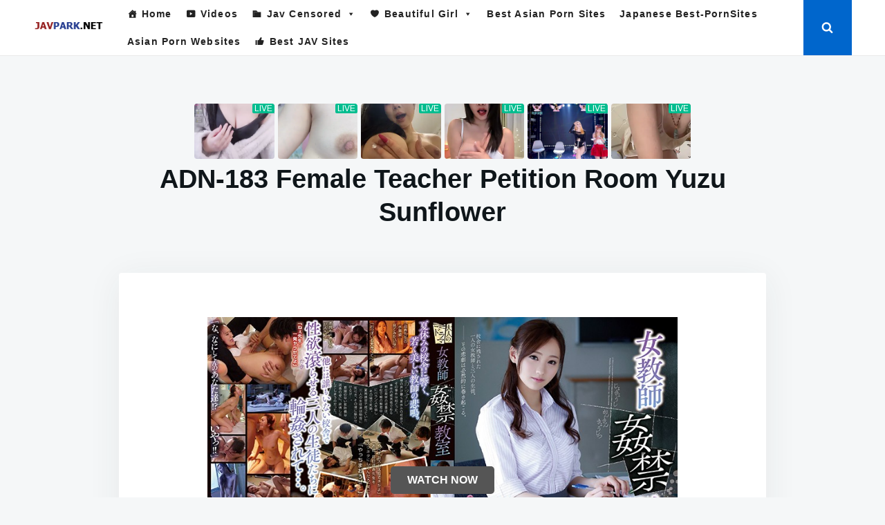

--- FILE ---
content_type: text/html; charset=UTF-8
request_url: https://javpark.net/adn-183-female-teacher-petition-room-yuzu-sunflower/
body_size: 18768
content:
<!doctype html>
<html class="no-js" lang="en-US">
<head>
	<meta charset="UTF-8">
	<meta name="viewport" content="width=device-width, initial-scale=1">
	<link rel="profile" href="https://gmpg.org/xfn/11">

	<title>ADN-183 Female Teacher Petition Room Yuzu Sunflower &#8211; Jav Park</title>
<meta name='robots' content='max-image-preview:large' />
<link rel='dns-prefetch' href='//s.w.org' />
<link rel="alternate" type="application/rss+xml" title="Jav Park &raquo; Feed" href="https://javpark.net/feed/" />
<link rel="alternate" type="application/rss+xml" title="Jav Park &raquo; Comments Feed" href="https://javpark.net/comments/feed/" />
<script type="77097abc06e9e710fbd427e1-text/javascript">
window._wpemojiSettings = {"baseUrl":"https:\/\/s.w.org\/images\/core\/emoji\/14.0.0\/72x72\/","ext":".png","svgUrl":"https:\/\/s.w.org\/images\/core\/emoji\/14.0.0\/svg\/","svgExt":".svg","source":{"concatemoji":"https:\/\/javpark.net\/wp-includes\/js\/wp-emoji-release.min.js?ver=1.0008"}};
/*! This file is auto-generated */
!function(e,a,t){var n,r,o,i=a.createElement("canvas"),p=i.getContext&&i.getContext("2d");function s(e,t){var a=String.fromCharCode,e=(p.clearRect(0,0,i.width,i.height),p.fillText(a.apply(this,e),0,0),i.toDataURL());return p.clearRect(0,0,i.width,i.height),p.fillText(a.apply(this,t),0,0),e===i.toDataURL()}function c(e){var t=a.createElement("script");t.src=e,t.defer=t.type="text/javascript",a.getElementsByTagName("head")[0].appendChild(t)}for(o=Array("flag","emoji"),t.supports={everything:!0,everythingExceptFlag:!0},r=0;r<o.length;r++)t.supports[o[r]]=function(e){if(!p||!p.fillText)return!1;switch(p.textBaseline="top",p.font="600 32px Arial",e){case"flag":return s([127987,65039,8205,9895,65039],[127987,65039,8203,9895,65039])?!1:!s([55356,56826,55356,56819],[55356,56826,8203,55356,56819])&&!s([55356,57332,56128,56423,56128,56418,56128,56421,56128,56430,56128,56423,56128,56447],[55356,57332,8203,56128,56423,8203,56128,56418,8203,56128,56421,8203,56128,56430,8203,56128,56423,8203,56128,56447]);case"emoji":return!s([129777,127995,8205,129778,127999],[129777,127995,8203,129778,127999])}return!1}(o[r]),t.supports.everything=t.supports.everything&&t.supports[o[r]],"flag"!==o[r]&&(t.supports.everythingExceptFlag=t.supports.everythingExceptFlag&&t.supports[o[r]]);t.supports.everythingExceptFlag=t.supports.everythingExceptFlag&&!t.supports.flag,t.DOMReady=!1,t.readyCallback=function(){t.DOMReady=!0},t.supports.everything||(n=function(){t.readyCallback()},a.addEventListener?(a.addEventListener("DOMContentLoaded",n,!1),e.addEventListener("load",n,!1)):(e.attachEvent("onload",n),a.attachEvent("onreadystatechange",function(){"complete"===a.readyState&&t.readyCallback()})),(e=t.source||{}).concatemoji?c(e.concatemoji):e.wpemoji&&e.twemoji&&(c(e.twemoji),c(e.wpemoji)))}(window,document,window._wpemojiSettings);
</script>
<style type="text/css">
img.wp-smiley,
img.emoji {
	display: inline !important;
	border: none !important;
	box-shadow: none !important;
	height: 1em !important;
	width: 1em !important;
	margin: 0 0.07em !important;
	vertical-align: -0.1em !important;
	background: none !important;
	padding: 0 !important;
}
</style>
	<link rel='stylesheet' id='wp-block-library-css'  href='https://javpark.net/wp-includes/css/dist/block-library/style.min.css?ver=1.0008' type='text/css' media='all' />
<style id='global-styles-inline-css' type='text/css'>
body{--wp--preset--color--black: #000000;--wp--preset--color--cyan-bluish-gray: #abb8c3;--wp--preset--color--white: #ffffff;--wp--preset--color--pale-pink: #f78da7;--wp--preset--color--vivid-red: #cf2e2e;--wp--preset--color--luminous-vivid-orange: #ff6900;--wp--preset--color--luminous-vivid-amber: #fcb900;--wp--preset--color--light-green-cyan: #7bdcb5;--wp--preset--color--vivid-green-cyan: #00d084;--wp--preset--color--pale-cyan-blue: #8ed1fc;--wp--preset--color--vivid-cyan-blue: #0693e3;--wp--preset--color--vivid-purple: #9b51e0;--wp--preset--gradient--vivid-cyan-blue-to-vivid-purple: linear-gradient(135deg,rgba(6,147,227,1) 0%,rgb(155,81,224) 100%);--wp--preset--gradient--light-green-cyan-to-vivid-green-cyan: linear-gradient(135deg,rgb(122,220,180) 0%,rgb(0,208,130) 100%);--wp--preset--gradient--luminous-vivid-amber-to-luminous-vivid-orange: linear-gradient(135deg,rgba(252,185,0,1) 0%,rgba(255,105,0,1) 100%);--wp--preset--gradient--luminous-vivid-orange-to-vivid-red: linear-gradient(135deg,rgba(255,105,0,1) 0%,rgb(207,46,46) 100%);--wp--preset--gradient--very-light-gray-to-cyan-bluish-gray: linear-gradient(135deg,rgb(238,238,238) 0%,rgb(169,184,195) 100%);--wp--preset--gradient--cool-to-warm-spectrum: linear-gradient(135deg,rgb(74,234,220) 0%,rgb(151,120,209) 20%,rgb(207,42,186) 40%,rgb(238,44,130) 60%,rgb(251,105,98) 80%,rgb(254,248,76) 100%);--wp--preset--gradient--blush-light-purple: linear-gradient(135deg,rgb(255,206,236) 0%,rgb(152,150,240) 100%);--wp--preset--gradient--blush-bordeaux: linear-gradient(135deg,rgb(254,205,165) 0%,rgb(254,45,45) 50%,rgb(107,0,62) 100%);--wp--preset--gradient--luminous-dusk: linear-gradient(135deg,rgb(255,203,112) 0%,rgb(199,81,192) 50%,rgb(65,88,208) 100%);--wp--preset--gradient--pale-ocean: linear-gradient(135deg,rgb(255,245,203) 0%,rgb(182,227,212) 50%,rgb(51,167,181) 100%);--wp--preset--gradient--electric-grass: linear-gradient(135deg,rgb(202,248,128) 0%,rgb(113,206,126) 100%);--wp--preset--gradient--midnight: linear-gradient(135deg,rgb(2,3,129) 0%,rgb(40,116,252) 100%);--wp--preset--duotone--dark-grayscale: url('#wp-duotone-dark-grayscale');--wp--preset--duotone--grayscale: url('#wp-duotone-grayscale');--wp--preset--duotone--purple-yellow: url('#wp-duotone-purple-yellow');--wp--preset--duotone--blue-red: url('#wp-duotone-blue-red');--wp--preset--duotone--midnight: url('#wp-duotone-midnight');--wp--preset--duotone--magenta-yellow: url('#wp-duotone-magenta-yellow');--wp--preset--duotone--purple-green: url('#wp-duotone-purple-green');--wp--preset--duotone--blue-orange: url('#wp-duotone-blue-orange');--wp--preset--font-size--small: 13px;--wp--preset--font-size--medium: 20px;--wp--preset--font-size--large: 36px;--wp--preset--font-size--x-large: 42px;}.has-black-color{color: var(--wp--preset--color--black) !important;}.has-cyan-bluish-gray-color{color: var(--wp--preset--color--cyan-bluish-gray) !important;}.has-white-color{color: var(--wp--preset--color--white) !important;}.has-pale-pink-color{color: var(--wp--preset--color--pale-pink) !important;}.has-vivid-red-color{color: var(--wp--preset--color--vivid-red) !important;}.has-luminous-vivid-orange-color{color: var(--wp--preset--color--luminous-vivid-orange) !important;}.has-luminous-vivid-amber-color{color: var(--wp--preset--color--luminous-vivid-amber) !important;}.has-light-green-cyan-color{color: var(--wp--preset--color--light-green-cyan) !important;}.has-vivid-green-cyan-color{color: var(--wp--preset--color--vivid-green-cyan) !important;}.has-pale-cyan-blue-color{color: var(--wp--preset--color--pale-cyan-blue) !important;}.has-vivid-cyan-blue-color{color: var(--wp--preset--color--vivid-cyan-blue) !important;}.has-vivid-purple-color{color: var(--wp--preset--color--vivid-purple) !important;}.has-black-background-color{background-color: var(--wp--preset--color--black) !important;}.has-cyan-bluish-gray-background-color{background-color: var(--wp--preset--color--cyan-bluish-gray) !important;}.has-white-background-color{background-color: var(--wp--preset--color--white) !important;}.has-pale-pink-background-color{background-color: var(--wp--preset--color--pale-pink) !important;}.has-vivid-red-background-color{background-color: var(--wp--preset--color--vivid-red) !important;}.has-luminous-vivid-orange-background-color{background-color: var(--wp--preset--color--luminous-vivid-orange) !important;}.has-luminous-vivid-amber-background-color{background-color: var(--wp--preset--color--luminous-vivid-amber) !important;}.has-light-green-cyan-background-color{background-color: var(--wp--preset--color--light-green-cyan) !important;}.has-vivid-green-cyan-background-color{background-color: var(--wp--preset--color--vivid-green-cyan) !important;}.has-pale-cyan-blue-background-color{background-color: var(--wp--preset--color--pale-cyan-blue) !important;}.has-vivid-cyan-blue-background-color{background-color: var(--wp--preset--color--vivid-cyan-blue) !important;}.has-vivid-purple-background-color{background-color: var(--wp--preset--color--vivid-purple) !important;}.has-black-border-color{border-color: var(--wp--preset--color--black) !important;}.has-cyan-bluish-gray-border-color{border-color: var(--wp--preset--color--cyan-bluish-gray) !important;}.has-white-border-color{border-color: var(--wp--preset--color--white) !important;}.has-pale-pink-border-color{border-color: var(--wp--preset--color--pale-pink) !important;}.has-vivid-red-border-color{border-color: var(--wp--preset--color--vivid-red) !important;}.has-luminous-vivid-orange-border-color{border-color: var(--wp--preset--color--luminous-vivid-orange) !important;}.has-luminous-vivid-amber-border-color{border-color: var(--wp--preset--color--luminous-vivid-amber) !important;}.has-light-green-cyan-border-color{border-color: var(--wp--preset--color--light-green-cyan) !important;}.has-vivid-green-cyan-border-color{border-color: var(--wp--preset--color--vivid-green-cyan) !important;}.has-pale-cyan-blue-border-color{border-color: var(--wp--preset--color--pale-cyan-blue) !important;}.has-vivid-cyan-blue-border-color{border-color: var(--wp--preset--color--vivid-cyan-blue) !important;}.has-vivid-purple-border-color{border-color: var(--wp--preset--color--vivid-purple) !important;}.has-vivid-cyan-blue-to-vivid-purple-gradient-background{background: var(--wp--preset--gradient--vivid-cyan-blue-to-vivid-purple) !important;}.has-light-green-cyan-to-vivid-green-cyan-gradient-background{background: var(--wp--preset--gradient--light-green-cyan-to-vivid-green-cyan) !important;}.has-luminous-vivid-amber-to-luminous-vivid-orange-gradient-background{background: var(--wp--preset--gradient--luminous-vivid-amber-to-luminous-vivid-orange) !important;}.has-luminous-vivid-orange-to-vivid-red-gradient-background{background: var(--wp--preset--gradient--luminous-vivid-orange-to-vivid-red) !important;}.has-very-light-gray-to-cyan-bluish-gray-gradient-background{background: var(--wp--preset--gradient--very-light-gray-to-cyan-bluish-gray) !important;}.has-cool-to-warm-spectrum-gradient-background{background: var(--wp--preset--gradient--cool-to-warm-spectrum) !important;}.has-blush-light-purple-gradient-background{background: var(--wp--preset--gradient--blush-light-purple) !important;}.has-blush-bordeaux-gradient-background{background: var(--wp--preset--gradient--blush-bordeaux) !important;}.has-luminous-dusk-gradient-background{background: var(--wp--preset--gradient--luminous-dusk) !important;}.has-pale-ocean-gradient-background{background: var(--wp--preset--gradient--pale-ocean) !important;}.has-electric-grass-gradient-background{background: var(--wp--preset--gradient--electric-grass) !important;}.has-midnight-gradient-background{background: var(--wp--preset--gradient--midnight) !important;}.has-small-font-size{font-size: var(--wp--preset--font-size--small) !important;}.has-medium-font-size{font-size: var(--wp--preset--font-size--medium) !important;}.has-large-font-size{font-size: var(--wp--preset--font-size--large) !important;}.has-x-large-font-size{font-size: var(--wp--preset--font-size--x-large) !important;}
</style>
<link rel='stylesheet' id='usp_style-css'  href='https://javpark.net/wp-content/plugins/user-submitted-posts/resources/usp.css?ver=1.0008' type='text/css' media='all' />
<link rel='stylesheet' id='wp-pagenavi-css'  href='https://javpark.net/wp-content/plugins/wp-pagenavi/pagenavi-css.css?ver=1.0008' type='text/css' media='all' />
<link rel='stylesheet' id='dashicons-css'  href='https://javpark.net/wp-includes/css/dashicons.min.css?ver=1.0008' type='text/css' media='all' />
<link rel='stylesheet' id='wordpress-popular-posts-css-css'  href='https://javpark.net/wp-content/plugins/wordpress-popular-posts/assets/css/wpp.css?ver=1.0008' type='text/css' media='all' />
<link rel='stylesheet' id='justread-style-css'  href='https://javpark.net/wp-content/themes/justread/style.css?ver=1.0008' type='text/css' media='all' />
<script type="77097abc06e9e710fbd427e1-text/javascript" src='https://javpark.net/wp-includes/js/jquery/jquery.min.js?ver=1.0008' id='jquery-core-js'></script>
<script type="77097abc06e9e710fbd427e1-text/javascript" src='https://javpark.net/wp-includes/js/jquery/jquery-migrate.min.js?ver=1.0008' id='jquery-migrate-js'></script>
<script type="77097abc06e9e710fbd427e1-text/javascript" src='https://javpark.net/wp-content/plugins/user-submitted-posts/resources/jquery.cookie.js?ver=1.0008' id='usp_cookie-js'></script>
<script type="77097abc06e9e710fbd427e1-text/javascript" src='https://javpark.net/wp-content/plugins/user-submitted-posts/resources/jquery.parsley.min.js?ver=1.0008' id='usp_parsley-js'></script>
<script type="77097abc06e9e710fbd427e1-text/javascript" id='usp_core-js-before'>
var usp_custom_field = "usp_custom_field"; var usp_custom_checkbox = "usp_custom_checkbox"; var usp_case_sensitivity = "false"; var usp_challenge_response = "2"; var usp_min_images = 0; var usp_max_images = 1; var usp_parsley_error = "Incorrect response."; var usp_multiple_cats = 0; var usp_existing_tags = 0; var usp_recaptcha_disp = "hide"; var usp_recaptcha_vers = "2"; var usp_recaptcha_key = ""; 
</script>
<script type="77097abc06e9e710fbd427e1-text/javascript" src='https://javpark.net/wp-content/plugins/user-submitted-posts/resources/jquery.usp.core.js?ver=1.0008' id='usp_core-js'></script>
<script type='application/json' id='wpp-json'>
{"sampling_active":0,"sampling_rate":100,"ajax_url":"https:\/\/javpark.net\/wp-json\/wordpress-popular-posts\/v1\/popular-posts","api_url":"https:\/\/javpark.net\/wp-json\/wordpress-popular-posts","ID":130804,"token":"654094d83a","lang":0,"debug":0}
</script>
<script type="77097abc06e9e710fbd427e1-text/javascript" src='https://javpark.net/wp-content/plugins/wordpress-popular-posts/assets/js/wpp.min.js?ver=1.0008' id='wpp-js-js'></script>
<link rel="https://api.w.org/" href="https://javpark.net/wp-json/" /><link rel="alternate" type="application/json" href="https://javpark.net/wp-json/wp/v2/posts/130804" /><link rel="EditURI" type="application/rsd+xml" title="RSD" href="https://javpark.net/xmlrpc.php?rsd" />
<link rel="wlwmanifest" type="application/wlwmanifest+xml" href="https://javpark.net/wp-includes/wlwmanifest.xml" /> 
<meta name="generator" content="WordPress 6.0.11" />
<link rel="canonical" href="https://javpark.net/adn-183-female-teacher-petition-room-yuzu-sunflower/" />
<link rel='shortlink' href='https://javpark.net/?p=130804' />
<link rel="alternate" type="application/json+oembed" href="https://javpark.net/wp-json/oembed/1.0/embed?url=https%3A%2F%2Fjavpark.net%2Fadn-183-female-teacher-petition-room-yuzu-sunflower%2F" />
<link rel="alternate" type="text/xml+oembed" href="https://javpark.net/wp-json/oembed/1.0/embed?url=https%3A%2F%2Fjavpark.net%2Fadn-183-female-teacher-petition-room-yuzu-sunflower%2F&#038;format=xml" />
            <style id="wpp-loading-animation-styles">@-webkit-keyframes bgslide{from{background-position-x:0}to{background-position-x:-200%}}@keyframes bgslide{from{background-position-x:0}to{background-position-x:-200%}}.wpp-widget-placeholder,.wpp-widget-block-placeholder{margin:0 auto;width:60px;height:3px;background:#dd3737;background:linear-gradient(90deg,#dd3737 0%,#571313 10%,#dd3737 100%);background-size:200% auto;border-radius:3px;-webkit-animation:bgslide 1s infinite linear;animation:bgslide 1s infinite linear}</style>
            		<style type="text/css">
					.site-title,
			.site-description {
				position: absolute;
				clip: rect(1px, 1px, 1px, 1px);
			}
					</style>
		<style type="text/css">/** Wednesday 3rd December 2025 04:06:41 UTC (core) **//** THIS FILE IS AUTOMATICALLY GENERATED - DO NOT MAKE MANUAL EDITS! **//** Custom CSS should be added to Mega Menu > Menu Themes > Custom Styling **/.mega-menu-last-modified-1764734801 { content: 'Wednesday 3rd December 2025 04:06:41 UTC'; }#mega-menu-wrap-menu-1, #mega-menu-wrap-menu-1 #mega-menu-menu-1, #mega-menu-wrap-menu-1 #mega-menu-menu-1 ul.mega-sub-menu, #mega-menu-wrap-menu-1 #mega-menu-menu-1 li.mega-menu-item, #mega-menu-wrap-menu-1 #mega-menu-menu-1 li.mega-menu-row, #mega-menu-wrap-menu-1 #mega-menu-menu-1 li.mega-menu-column, #mega-menu-wrap-menu-1 #mega-menu-menu-1 a.mega-menu-link, #mega-menu-wrap-menu-1 #mega-menu-menu-1 span.mega-menu-badge {transition: none;border-radius: 0;box-shadow: none;background: none;border: 0;bottom: auto;box-sizing: border-box;clip: auto;color: #666;display: block;float: none;font-family: inherit;font-size: 14px;height: auto;left: auto;line-height: 1.7;list-style-type: none;margin: 0;min-height: auto;max-height: none;min-width: auto;max-width: none;opacity: 1;outline: none;overflow: visible;padding: 0;position: relative;pointer-events: auto;right: auto;text-align: left;text-decoration: none;text-indent: 0;text-transform: none;transform: none;top: auto;vertical-align: baseline;visibility: inherit;width: auto;word-wrap: break-word;white-space: normal;}#mega-menu-wrap-menu-1:before, #mega-menu-wrap-menu-1 #mega-menu-menu-1:before, #mega-menu-wrap-menu-1 #mega-menu-menu-1 ul.mega-sub-menu:before, #mega-menu-wrap-menu-1 #mega-menu-menu-1 li.mega-menu-item:before, #mega-menu-wrap-menu-1 #mega-menu-menu-1 li.mega-menu-row:before, #mega-menu-wrap-menu-1 #mega-menu-menu-1 li.mega-menu-column:before, #mega-menu-wrap-menu-1 #mega-menu-menu-1 a.mega-menu-link:before, #mega-menu-wrap-menu-1 #mega-menu-menu-1 span.mega-menu-badge:before, #mega-menu-wrap-menu-1:after, #mega-menu-wrap-menu-1 #mega-menu-menu-1:after, #mega-menu-wrap-menu-1 #mega-menu-menu-1 ul.mega-sub-menu:after, #mega-menu-wrap-menu-1 #mega-menu-menu-1 li.mega-menu-item:after, #mega-menu-wrap-menu-1 #mega-menu-menu-1 li.mega-menu-row:after, #mega-menu-wrap-menu-1 #mega-menu-menu-1 li.mega-menu-column:after, #mega-menu-wrap-menu-1 #mega-menu-menu-1 a.mega-menu-link:after, #mega-menu-wrap-menu-1 #mega-menu-menu-1 span.mega-menu-badge:after {display: none;}#mega-menu-wrap-menu-1 {border-radius: 0;}@media only screen and (min-width: 601px) {#mega-menu-wrap-menu-1 {background: #fff;}}#mega-menu-wrap-menu-1.mega-keyboard-navigation .mega-menu-toggle:focus, #mega-menu-wrap-menu-1.mega-keyboard-navigation .mega-toggle-block:focus, #mega-menu-wrap-menu-1.mega-keyboard-navigation .mega-toggle-block a:focus, #mega-menu-wrap-menu-1.mega-keyboard-navigation .mega-toggle-block .mega-search input[type=text]:focus, #mega-menu-wrap-menu-1.mega-keyboard-navigation .mega-toggle-block button.mega-toggle-animated:focus, #mega-menu-wrap-menu-1.mega-keyboard-navigation #mega-menu-menu-1 a:focus, #mega-menu-wrap-menu-1.mega-keyboard-navigation #mega-menu-menu-1 input:focus, #mega-menu-wrap-menu-1.mega-keyboard-navigation #mega-menu-menu-1 li.mega-menu-item a.mega-menu-link:focus {outline: 3px solid #109cde;outline-offset: -3px;}#mega-menu-wrap-menu-1.mega-keyboard-navigation .mega-toggle-block button.mega-toggle-animated:focus {outline-offset: 2px;}#mega-menu-wrap-menu-1.mega-keyboard-navigation > li.mega-menu-item > a.mega-menu-link:focus {background: #f1f1f1;background: linear-gradient(to bottom, #ddd, #f1f1f1);filter: progid:DXImageTransform.Microsoft.gradient(startColorstr='#FFDDDDDD', endColorstr='#FFF1F1F1');color: #222;font-weight: bold;text-decoration: none;border-color: #fff;}@media only screen and (max-width: 600px) {#mega-menu-wrap-menu-1.mega-keyboard-navigation > li.mega-menu-item > a.mega-menu-link:focus {color: #fff;background: #333;}}#mega-menu-wrap-menu-1 #mega-menu-menu-1 {visibility: visible;text-align: left;padding: 0px 0px 0px 0px;}#mega-menu-wrap-menu-1 #mega-menu-menu-1 a.mega-menu-link {cursor: pointer;display: inline;}#mega-menu-wrap-menu-1 #mega-menu-menu-1 a.mega-menu-link .mega-description-group {vertical-align: middle;display: inline-block;transition: none;}#mega-menu-wrap-menu-1 #mega-menu-menu-1 a.mega-menu-link .mega-description-group .mega-menu-title, #mega-menu-wrap-menu-1 #mega-menu-menu-1 a.mega-menu-link .mega-description-group .mega-menu-description {transition: none;line-height: 1.5;display: block;}#mega-menu-wrap-menu-1 #mega-menu-menu-1 a.mega-menu-link .mega-description-group .mega-menu-description {font-style: italic;font-size: 0.8em;text-transform: none;font-weight: normal;}#mega-menu-wrap-menu-1 #mega-menu-menu-1 li.mega-menu-megamenu li.mega-menu-item.mega-icon-left.mega-has-description.mega-has-icon > a.mega-menu-link {display: flex;align-items: center;}#mega-menu-wrap-menu-1 #mega-menu-menu-1 li.mega-menu-megamenu li.mega-menu-item.mega-icon-left.mega-has-description.mega-has-icon > a.mega-menu-link:before {flex: 0 0 auto;align-self: flex-start;}#mega-menu-wrap-menu-1 #mega-menu-menu-1 li.mega-menu-tabbed.mega-menu-megamenu > ul.mega-sub-menu > li.mega-menu-item.mega-icon-left.mega-has-description.mega-has-icon > a.mega-menu-link {display: block;}#mega-menu-wrap-menu-1 #mega-menu-menu-1 li.mega-menu-item.mega-icon-top > a.mega-menu-link {display: table-cell;vertical-align: middle;line-height: initial;}#mega-menu-wrap-menu-1 #mega-menu-menu-1 li.mega-menu-item.mega-icon-top > a.mega-menu-link:before {display: block;margin: 0 0 6px 0;text-align: center;}#mega-menu-wrap-menu-1 #mega-menu-menu-1 li.mega-menu-item.mega-icon-top > a.mega-menu-link > span.mega-title-below {display: inline-block;transition: none;}@media only screen and (max-width: 600px) {#mega-menu-wrap-menu-1 #mega-menu-menu-1 > li.mega-menu-item.mega-icon-top > a.mega-menu-link {display: block;line-height: 40px;}#mega-menu-wrap-menu-1 #mega-menu-menu-1 > li.mega-menu-item.mega-icon-top > a.mega-menu-link:before {display: inline-block;margin: 0 6px 0 0;text-align: left;}}#mega-menu-wrap-menu-1 #mega-menu-menu-1 li.mega-menu-item.mega-icon-right > a.mega-menu-link:before {float: right;margin: 0 0 0 6px;}#mega-menu-wrap-menu-1 #mega-menu-menu-1 > li.mega-animating > ul.mega-sub-menu {pointer-events: none;}#mega-menu-wrap-menu-1 #mega-menu-menu-1 li.mega-disable-link > a.mega-menu-link, #mega-menu-wrap-menu-1 #mega-menu-menu-1 li.mega-menu-megamenu li.mega-disable-link > a.mega-menu-link {cursor: inherit;}#mega-menu-wrap-menu-1 #mega-menu-menu-1 li.mega-menu-item-has-children.mega-disable-link > a.mega-menu-link, #mega-menu-wrap-menu-1 #mega-menu-menu-1 li.mega-menu-megamenu > li.mega-menu-item-has-children.mega-disable-link > a.mega-menu-link {cursor: pointer;}#mega-menu-wrap-menu-1 #mega-menu-menu-1 p {margin-bottom: 10px;}#mega-menu-wrap-menu-1 #mega-menu-menu-1 input, #mega-menu-wrap-menu-1 #mega-menu-menu-1 img {max-width: 100%;}#mega-menu-wrap-menu-1 #mega-menu-menu-1 li.mega-menu-item > ul.mega-sub-menu {display: block;visibility: hidden;opacity: 1;pointer-events: auto;}@media only screen and (max-width: 600px) {#mega-menu-wrap-menu-1 #mega-menu-menu-1 li.mega-menu-item > ul.mega-sub-menu {display: none;visibility: visible;opacity: 1;}#mega-menu-wrap-menu-1 #mega-menu-menu-1 li.mega-menu-item.mega-toggle-on > ul.mega-sub-menu, #mega-menu-wrap-menu-1 #mega-menu-menu-1 li.mega-menu-megamenu.mega-menu-item.mega-toggle-on ul.mega-sub-menu {display: block;}#mega-menu-wrap-menu-1 #mega-menu-menu-1 li.mega-menu-megamenu.mega-menu-item.mega-toggle-on li.mega-hide-sub-menu-on-mobile > ul.mega-sub-menu, #mega-menu-wrap-menu-1 #mega-menu-menu-1 li.mega-hide-sub-menu-on-mobile > ul.mega-sub-menu {display: none;}}@media only screen and (min-width: 601px) {#mega-menu-wrap-menu-1 #mega-menu-menu-1[data-effect="fade"] li.mega-menu-item > ul.mega-sub-menu {opacity: 0;transition: opacity 200ms ease-in, visibility 200ms ease-in;}#mega-menu-wrap-menu-1 #mega-menu-menu-1[data-effect="fade"].mega-no-js li.mega-menu-item:hover > ul.mega-sub-menu, #mega-menu-wrap-menu-1 #mega-menu-menu-1[data-effect="fade"].mega-no-js li.mega-menu-item:focus > ul.mega-sub-menu, #mega-menu-wrap-menu-1 #mega-menu-menu-1[data-effect="fade"] li.mega-menu-item.mega-toggle-on > ul.mega-sub-menu, #mega-menu-wrap-menu-1 #mega-menu-menu-1[data-effect="fade"] li.mega-menu-item.mega-menu-megamenu.mega-toggle-on ul.mega-sub-menu {opacity: 1;}#mega-menu-wrap-menu-1 #mega-menu-menu-1[data-effect="fade_up"] li.mega-menu-item.mega-menu-megamenu > ul.mega-sub-menu, #mega-menu-wrap-menu-1 #mega-menu-menu-1[data-effect="fade_up"] li.mega-menu-item.mega-menu-flyout ul.mega-sub-menu {opacity: 0;transform: translate(0, 10px);transition: opacity 200ms ease-in, transform 200ms ease-in, visibility 200ms ease-in;}#mega-menu-wrap-menu-1 #mega-menu-menu-1[data-effect="fade_up"].mega-no-js li.mega-menu-item:hover > ul.mega-sub-menu, #mega-menu-wrap-menu-1 #mega-menu-menu-1[data-effect="fade_up"].mega-no-js li.mega-menu-item:focus > ul.mega-sub-menu, #mega-menu-wrap-menu-1 #mega-menu-menu-1[data-effect="fade_up"] li.mega-menu-item.mega-toggle-on > ul.mega-sub-menu, #mega-menu-wrap-menu-1 #mega-menu-menu-1[data-effect="fade_up"] li.mega-menu-item.mega-menu-megamenu.mega-toggle-on ul.mega-sub-menu {opacity: 1;transform: translate(0, 0);}#mega-menu-wrap-menu-1 #mega-menu-menu-1[data-effect="slide_up"] li.mega-menu-item.mega-menu-megamenu > ul.mega-sub-menu, #mega-menu-wrap-menu-1 #mega-menu-menu-1[data-effect="slide_up"] li.mega-menu-item.mega-menu-flyout ul.mega-sub-menu {transform: translate(0, 10px);transition: transform 200ms ease-in, visibility 200ms ease-in;}#mega-menu-wrap-menu-1 #mega-menu-menu-1[data-effect="slide_up"].mega-no-js li.mega-menu-item:hover > ul.mega-sub-menu, #mega-menu-wrap-menu-1 #mega-menu-menu-1[data-effect="slide_up"].mega-no-js li.mega-menu-item:focus > ul.mega-sub-menu, #mega-menu-wrap-menu-1 #mega-menu-menu-1[data-effect="slide_up"] li.mega-menu-item.mega-toggle-on > ul.mega-sub-menu, #mega-menu-wrap-menu-1 #mega-menu-menu-1[data-effect="slide_up"] li.mega-menu-item.mega-menu-megamenu.mega-toggle-on ul.mega-sub-menu {transform: translate(0, 0);}}#mega-menu-wrap-menu-1 #mega-menu-menu-1 li.mega-menu-item.mega-menu-megamenu ul.mega-sub-menu li.mega-collapse-children > ul.mega-sub-menu {display: none;}#mega-menu-wrap-menu-1 #mega-menu-menu-1 li.mega-menu-item.mega-menu-megamenu ul.mega-sub-menu li.mega-collapse-children.mega-toggle-on > ul.mega-sub-menu {display: block;}#mega-menu-wrap-menu-1 #mega-menu-menu-1.mega-no-js li.mega-menu-item:hover > ul.mega-sub-menu, #mega-menu-wrap-menu-1 #mega-menu-menu-1.mega-no-js li.mega-menu-item:focus > ul.mega-sub-menu, #mega-menu-wrap-menu-1 #mega-menu-menu-1 li.mega-menu-item.mega-toggle-on > ul.mega-sub-menu {visibility: visible;}#mega-menu-wrap-menu-1 #mega-menu-menu-1 li.mega-menu-item.mega-menu-megamenu ul.mega-sub-menu ul.mega-sub-menu {visibility: inherit;opacity: 1;display: block;}#mega-menu-wrap-menu-1 #mega-menu-menu-1 li.mega-menu-item.mega-menu-megamenu ul.mega-sub-menu li.mega-1-columns > ul.mega-sub-menu > li.mega-menu-item {float: left;width: 100%;}#mega-menu-wrap-menu-1 #mega-menu-menu-1 li.mega-menu-item.mega-menu-megamenu ul.mega-sub-menu li.mega-2-columns > ul.mega-sub-menu > li.mega-menu-item {float: left;width: 50%;}#mega-menu-wrap-menu-1 #mega-menu-menu-1 li.mega-menu-item.mega-menu-megamenu ul.mega-sub-menu li.mega-3-columns > ul.mega-sub-menu > li.mega-menu-item {float: left;width: 33.33333%;}#mega-menu-wrap-menu-1 #mega-menu-menu-1 li.mega-menu-item.mega-menu-megamenu ul.mega-sub-menu li.mega-4-columns > ul.mega-sub-menu > li.mega-menu-item {float: left;width: 25%;}#mega-menu-wrap-menu-1 #mega-menu-menu-1 li.mega-menu-item.mega-menu-megamenu ul.mega-sub-menu li.mega-5-columns > ul.mega-sub-menu > li.mega-menu-item {float: left;width: 20%;}#mega-menu-wrap-menu-1 #mega-menu-menu-1 li.mega-menu-item.mega-menu-megamenu ul.mega-sub-menu li.mega-6-columns > ul.mega-sub-menu > li.mega-menu-item {float: left;width: 16.66667%;}#mega-menu-wrap-menu-1 #mega-menu-menu-1 li.mega-menu-item a[class^='dashicons']:before {font-family: dashicons;}#mega-menu-wrap-menu-1 #mega-menu-menu-1 li.mega-menu-item a.mega-menu-link:before {display: inline-block;font: inherit;font-family: dashicons;position: static;margin: 0 6px 0 0px;vertical-align: top;-webkit-font-smoothing: antialiased;-moz-osx-font-smoothing: grayscale;color: inherit;background: transparent;height: auto;width: auto;top: auto;}#mega-menu-wrap-menu-1 #mega-menu-menu-1 li.mega-menu-item.mega-hide-text a.mega-menu-link:before {margin: 0;}#mega-menu-wrap-menu-1 #mega-menu-menu-1 li.mega-menu-item.mega-hide-text li.mega-menu-item a.mega-menu-link:before {margin: 0 6px 0 0;}#mega-menu-wrap-menu-1 #mega-menu-menu-1 li.mega-align-bottom-left.mega-toggle-on > a.mega-menu-link {border-radius: 0;}#mega-menu-wrap-menu-1 #mega-menu-menu-1 li.mega-align-bottom-right > ul.mega-sub-menu {right: 0;}#mega-menu-wrap-menu-1 #mega-menu-menu-1 li.mega-align-bottom-right.mega-toggle-on > a.mega-menu-link {border-radius: 0;}#mega-menu-wrap-menu-1 #mega-menu-menu-1 > li.mega-menu-megamenu.mega-menu-item {position: static;}#mega-menu-wrap-menu-1 #mega-menu-menu-1 > li.mega-menu-item {margin: 0 0px 0 0;display: inline-block;height: auto;vertical-align: middle;}#mega-menu-wrap-menu-1 #mega-menu-menu-1 > li.mega-menu-item.mega-item-align-right {float: right;}@media only screen and (min-width: 601px) {#mega-menu-wrap-menu-1 #mega-menu-menu-1 > li.mega-menu-item.mega-item-align-right {margin: 0 0 0 0px;}}@media only screen and (min-width: 601px) {#mega-menu-wrap-menu-1 #mega-menu-menu-1 > li.mega-menu-item.mega-item-align-float-left {float: left;}}@media only screen and (min-width: 601px) {#mega-menu-wrap-menu-1 #mega-menu-menu-1 > li.mega-menu-item > a.mega-menu-link:hover {background: #f1f1f1;background: linear-gradient(to bottom, #ddd, #f1f1f1);filter: progid:DXImageTransform.Microsoft.gradient(startColorstr='#FFDDDDDD', endColorstr='#FFF1F1F1');color: #222;font-weight: bold;text-decoration: none;border-color: #fff;}}#mega-menu-wrap-menu-1 #mega-menu-menu-1 > li.mega-menu-item.mega-toggle-on > a.mega-menu-link {background: #f1f1f1;background: linear-gradient(to bottom, #ddd, #f1f1f1);filter: progid:DXImageTransform.Microsoft.gradient(startColorstr='#FFDDDDDD', endColorstr='#FFF1F1F1');color: #222;font-weight: bold;text-decoration: none;border-color: #fff;}@media only screen and (max-width: 600px) {#mega-menu-wrap-menu-1 #mega-menu-menu-1 > li.mega-menu-item.mega-toggle-on > a.mega-menu-link {color: #fff;background: #333;}}#mega-menu-wrap-menu-1 #mega-menu-menu-1 > li.mega-menu-item.mega-current-menu-item > a.mega-menu-link, #mega-menu-wrap-menu-1 #mega-menu-menu-1 > li.mega-menu-item.mega-current-menu-ancestor > a.mega-menu-link, #mega-menu-wrap-menu-1 #mega-menu-menu-1 > li.mega-menu-item.mega-current-page-ancestor > a.mega-menu-link {background: #f1f1f1;background: linear-gradient(to bottom, #ddd, #f1f1f1);filter: progid:DXImageTransform.Microsoft.gradient(startColorstr='#FFDDDDDD', endColorstr='#FFF1F1F1');color: #222;font-weight: bold;text-decoration: none;border-color: #fff;}@media only screen and (max-width: 600px) {#mega-menu-wrap-menu-1 #mega-menu-menu-1 > li.mega-menu-item.mega-current-menu-item > a.mega-menu-link, #mega-menu-wrap-menu-1 #mega-menu-menu-1 > li.mega-menu-item.mega-current-menu-ancestor > a.mega-menu-link, #mega-menu-wrap-menu-1 #mega-menu-menu-1 > li.mega-menu-item.mega-current-page-ancestor > a.mega-menu-link {color: #fff;background: #333;}}#mega-menu-wrap-menu-1 #mega-menu-menu-1 > li.mega-menu-item > a.mega-menu-link {line-height: 40px;height: 40px;padding: 0px 10px 0px 10px;vertical-align: baseline;width: auto;display: block;color: #222;text-transform: none;text-decoration: none;text-align: left;background: rgba(0, 0, 0, 0);border: 0;border-radius: 0;font-family: inherit;font-size: 14px;font-weight: bold;outline: none;}@media only screen and (min-width: 601px) {#mega-menu-wrap-menu-1 #mega-menu-menu-1 > li.mega-menu-item.mega-multi-line > a.mega-menu-link {line-height: inherit;display: table-cell;vertical-align: middle;}}@media only screen and (max-width: 600px) {#mega-menu-wrap-menu-1 #mega-menu-menu-1 > li.mega-menu-item.mega-multi-line > a.mega-menu-link br {display: none;}}@media only screen and (max-width: 600px) {#mega-menu-wrap-menu-1 #mega-menu-menu-1 > li.mega-menu-item {display: list-item;margin: 0;clear: both;border: 0;}#mega-menu-wrap-menu-1 #mega-menu-menu-1 > li.mega-menu-item.mega-item-align-right {float: none;}#mega-menu-wrap-menu-1 #mega-menu-menu-1 > li.mega-menu-item > a.mega-menu-link {border-radius: 0;border: 0;margin: 0;line-height: 40px;height: 40px;padding: 0 10px;background: transparent;text-align: left;color: #fff;font-size: 14px;}}#mega-menu-wrap-menu-1 #mega-menu-menu-1 li.mega-menu-megamenu > ul.mega-sub-menu > li.mega-menu-row {width: 100%;float: left;}#mega-menu-wrap-menu-1 #mega-menu-menu-1 li.mega-menu-megamenu > ul.mega-sub-menu > li.mega-menu-row .mega-menu-column {float: left;min-height: 1px;}@media only screen and (min-width: 601px) {#mega-menu-wrap-menu-1 #mega-menu-menu-1 li.mega-menu-megamenu > ul.mega-sub-menu > li.mega-menu-row > ul.mega-sub-menu > li.mega-menu-columns-1-of-1 {width: 100%;}#mega-menu-wrap-menu-1 #mega-menu-menu-1 li.mega-menu-megamenu > ul.mega-sub-menu > li.mega-menu-row > ul.mega-sub-menu > li.mega-menu-columns-1-of-2 {width: 50%;}#mega-menu-wrap-menu-1 #mega-menu-menu-1 li.mega-menu-megamenu > ul.mega-sub-menu > li.mega-menu-row > ul.mega-sub-menu > li.mega-menu-columns-2-of-2 {width: 100%;}#mega-menu-wrap-menu-1 #mega-menu-menu-1 li.mega-menu-megamenu > ul.mega-sub-menu > li.mega-menu-row > ul.mega-sub-menu > li.mega-menu-columns-1-of-3 {width: 33.33333%;}#mega-menu-wrap-menu-1 #mega-menu-menu-1 li.mega-menu-megamenu > ul.mega-sub-menu > li.mega-menu-row > ul.mega-sub-menu > li.mega-menu-columns-2-of-3 {width: 66.66667%;}#mega-menu-wrap-menu-1 #mega-menu-menu-1 li.mega-menu-megamenu > ul.mega-sub-menu > li.mega-menu-row > ul.mega-sub-menu > li.mega-menu-columns-3-of-3 {width: 100%;}#mega-menu-wrap-menu-1 #mega-menu-menu-1 li.mega-menu-megamenu > ul.mega-sub-menu > li.mega-menu-row > ul.mega-sub-menu > li.mega-menu-columns-1-of-4 {width: 25%;}#mega-menu-wrap-menu-1 #mega-menu-menu-1 li.mega-menu-megamenu > ul.mega-sub-menu > li.mega-menu-row > ul.mega-sub-menu > li.mega-menu-columns-2-of-4 {width: 50%;}#mega-menu-wrap-menu-1 #mega-menu-menu-1 li.mega-menu-megamenu > ul.mega-sub-menu > li.mega-menu-row > ul.mega-sub-menu > li.mega-menu-columns-3-of-4 {width: 75%;}#mega-menu-wrap-menu-1 #mega-menu-menu-1 li.mega-menu-megamenu > ul.mega-sub-menu > li.mega-menu-row > ul.mega-sub-menu > li.mega-menu-columns-4-of-4 {width: 100%;}#mega-menu-wrap-menu-1 #mega-menu-menu-1 li.mega-menu-megamenu > ul.mega-sub-menu > li.mega-menu-row > ul.mega-sub-menu > li.mega-menu-columns-1-of-5 {width: 20%;}#mega-menu-wrap-menu-1 #mega-menu-menu-1 li.mega-menu-megamenu > ul.mega-sub-menu > li.mega-menu-row > ul.mega-sub-menu > li.mega-menu-columns-2-of-5 {width: 40%;}#mega-menu-wrap-menu-1 #mega-menu-menu-1 li.mega-menu-megamenu > ul.mega-sub-menu > li.mega-menu-row > ul.mega-sub-menu > li.mega-menu-columns-3-of-5 {width: 60%;}#mega-menu-wrap-menu-1 #mega-menu-menu-1 li.mega-menu-megamenu > ul.mega-sub-menu > li.mega-menu-row > ul.mega-sub-menu > li.mega-menu-columns-4-of-5 {width: 80%;}#mega-menu-wrap-menu-1 #mega-menu-menu-1 li.mega-menu-megamenu > ul.mega-sub-menu > li.mega-menu-row > ul.mega-sub-menu > li.mega-menu-columns-5-of-5 {width: 100%;}#mega-menu-wrap-menu-1 #mega-menu-menu-1 li.mega-menu-megamenu > ul.mega-sub-menu > li.mega-menu-row > ul.mega-sub-menu > li.mega-menu-columns-1-of-6 {width: 16.66667%;}#mega-menu-wrap-menu-1 #mega-menu-menu-1 li.mega-menu-megamenu > ul.mega-sub-menu > li.mega-menu-row > ul.mega-sub-menu > li.mega-menu-columns-2-of-6 {width: 33.33333%;}#mega-menu-wrap-menu-1 #mega-menu-menu-1 li.mega-menu-megamenu > ul.mega-sub-menu > li.mega-menu-row > ul.mega-sub-menu > li.mega-menu-columns-3-of-6 {width: 50%;}#mega-menu-wrap-menu-1 #mega-menu-menu-1 li.mega-menu-megamenu > ul.mega-sub-menu > li.mega-menu-row > ul.mega-sub-menu > li.mega-menu-columns-4-of-6 {width: 66.66667%;}#mega-menu-wrap-menu-1 #mega-menu-menu-1 li.mega-menu-megamenu > ul.mega-sub-menu > li.mega-menu-row > ul.mega-sub-menu > li.mega-menu-columns-5-of-6 {width: 83.33333%;}#mega-menu-wrap-menu-1 #mega-menu-menu-1 li.mega-menu-megamenu > ul.mega-sub-menu > li.mega-menu-row > ul.mega-sub-menu > li.mega-menu-columns-6-of-6 {width: 100%;}#mega-menu-wrap-menu-1 #mega-menu-menu-1 li.mega-menu-megamenu > ul.mega-sub-menu > li.mega-menu-row > ul.mega-sub-menu > li.mega-menu-columns-1-of-7 {width: 14.28571%;}#mega-menu-wrap-menu-1 #mega-menu-menu-1 li.mega-menu-megamenu > ul.mega-sub-menu > li.mega-menu-row > ul.mega-sub-menu > li.mega-menu-columns-2-of-7 {width: 28.57143%;}#mega-menu-wrap-menu-1 #mega-menu-menu-1 li.mega-menu-megamenu > ul.mega-sub-menu > li.mega-menu-row > ul.mega-sub-menu > li.mega-menu-columns-3-of-7 {width: 42.85714%;}#mega-menu-wrap-menu-1 #mega-menu-menu-1 li.mega-menu-megamenu > ul.mega-sub-menu > li.mega-menu-row > ul.mega-sub-menu > li.mega-menu-columns-4-of-7 {width: 57.14286%;}#mega-menu-wrap-menu-1 #mega-menu-menu-1 li.mega-menu-megamenu > ul.mega-sub-menu > li.mega-menu-row > ul.mega-sub-menu > li.mega-menu-columns-5-of-7 {width: 71.42857%;}#mega-menu-wrap-menu-1 #mega-menu-menu-1 li.mega-menu-megamenu > ul.mega-sub-menu > li.mega-menu-row > ul.mega-sub-menu > li.mega-menu-columns-6-of-7 {width: 85.71429%;}#mega-menu-wrap-menu-1 #mega-menu-menu-1 li.mega-menu-megamenu > ul.mega-sub-menu > li.mega-menu-row > ul.mega-sub-menu > li.mega-menu-columns-7-of-7 {width: 100%;}#mega-menu-wrap-menu-1 #mega-menu-menu-1 li.mega-menu-megamenu > ul.mega-sub-menu > li.mega-menu-row > ul.mega-sub-menu > li.mega-menu-columns-1-of-8 {width: 12.5%;}#mega-menu-wrap-menu-1 #mega-menu-menu-1 li.mega-menu-megamenu > ul.mega-sub-menu > li.mega-menu-row > ul.mega-sub-menu > li.mega-menu-columns-2-of-8 {width: 25%;}#mega-menu-wrap-menu-1 #mega-menu-menu-1 li.mega-menu-megamenu > ul.mega-sub-menu > li.mega-menu-row > ul.mega-sub-menu > li.mega-menu-columns-3-of-8 {width: 37.5%;}#mega-menu-wrap-menu-1 #mega-menu-menu-1 li.mega-menu-megamenu > ul.mega-sub-menu > li.mega-menu-row > ul.mega-sub-menu > li.mega-menu-columns-4-of-8 {width: 50%;}#mega-menu-wrap-menu-1 #mega-menu-menu-1 li.mega-menu-megamenu > ul.mega-sub-menu > li.mega-menu-row > ul.mega-sub-menu > li.mega-menu-columns-5-of-8 {width: 62.5%;}#mega-menu-wrap-menu-1 #mega-menu-menu-1 li.mega-menu-megamenu > ul.mega-sub-menu > li.mega-menu-row > ul.mega-sub-menu > li.mega-menu-columns-6-of-8 {width: 75%;}#mega-menu-wrap-menu-1 #mega-menu-menu-1 li.mega-menu-megamenu > ul.mega-sub-menu > li.mega-menu-row > ul.mega-sub-menu > li.mega-menu-columns-7-of-8 {width: 87.5%;}#mega-menu-wrap-menu-1 #mega-menu-menu-1 li.mega-menu-megamenu > ul.mega-sub-menu > li.mega-menu-row > ul.mega-sub-menu > li.mega-menu-columns-8-of-8 {width: 100%;}#mega-menu-wrap-menu-1 #mega-menu-menu-1 li.mega-menu-megamenu > ul.mega-sub-menu > li.mega-menu-row > ul.mega-sub-menu > li.mega-menu-columns-1-of-9 {width: 11.11111%;}#mega-menu-wrap-menu-1 #mega-menu-menu-1 li.mega-menu-megamenu > ul.mega-sub-menu > li.mega-menu-row > ul.mega-sub-menu > li.mega-menu-columns-2-of-9 {width: 22.22222%;}#mega-menu-wrap-menu-1 #mega-menu-menu-1 li.mega-menu-megamenu > ul.mega-sub-menu > li.mega-menu-row > ul.mega-sub-menu > li.mega-menu-columns-3-of-9 {width: 33.33333%;}#mega-menu-wrap-menu-1 #mega-menu-menu-1 li.mega-menu-megamenu > ul.mega-sub-menu > li.mega-menu-row > ul.mega-sub-menu > li.mega-menu-columns-4-of-9 {width: 44.44444%;}#mega-menu-wrap-menu-1 #mega-menu-menu-1 li.mega-menu-megamenu > ul.mega-sub-menu > li.mega-menu-row > ul.mega-sub-menu > li.mega-menu-columns-5-of-9 {width: 55.55556%;}#mega-menu-wrap-menu-1 #mega-menu-menu-1 li.mega-menu-megamenu > ul.mega-sub-menu > li.mega-menu-row > ul.mega-sub-menu > li.mega-menu-columns-6-of-9 {width: 66.66667%;}#mega-menu-wrap-menu-1 #mega-menu-menu-1 li.mega-menu-megamenu > ul.mega-sub-menu > li.mega-menu-row > ul.mega-sub-menu > li.mega-menu-columns-7-of-9 {width: 77.77778%;}#mega-menu-wrap-menu-1 #mega-menu-menu-1 li.mega-menu-megamenu > ul.mega-sub-menu > li.mega-menu-row > ul.mega-sub-menu > li.mega-menu-columns-8-of-9 {width: 88.88889%;}#mega-menu-wrap-menu-1 #mega-menu-menu-1 li.mega-menu-megamenu > ul.mega-sub-menu > li.mega-menu-row > ul.mega-sub-menu > li.mega-menu-columns-9-of-9 {width: 100%;}#mega-menu-wrap-menu-1 #mega-menu-menu-1 li.mega-menu-megamenu > ul.mega-sub-menu > li.mega-menu-row > ul.mega-sub-menu > li.mega-menu-columns-1-of-10 {width: 10%;}#mega-menu-wrap-menu-1 #mega-menu-menu-1 li.mega-menu-megamenu > ul.mega-sub-menu > li.mega-menu-row > ul.mega-sub-menu > li.mega-menu-columns-2-of-10 {width: 20%;}#mega-menu-wrap-menu-1 #mega-menu-menu-1 li.mega-menu-megamenu > ul.mega-sub-menu > li.mega-menu-row > ul.mega-sub-menu > li.mega-menu-columns-3-of-10 {width: 30%;}#mega-menu-wrap-menu-1 #mega-menu-menu-1 li.mega-menu-megamenu > ul.mega-sub-menu > li.mega-menu-row > ul.mega-sub-menu > li.mega-menu-columns-4-of-10 {width: 40%;}#mega-menu-wrap-menu-1 #mega-menu-menu-1 li.mega-menu-megamenu > ul.mega-sub-menu > li.mega-menu-row > ul.mega-sub-menu > li.mega-menu-columns-5-of-10 {width: 50%;}#mega-menu-wrap-menu-1 #mega-menu-menu-1 li.mega-menu-megamenu > ul.mega-sub-menu > li.mega-menu-row > ul.mega-sub-menu > li.mega-menu-columns-6-of-10 {width: 60%;}#mega-menu-wrap-menu-1 #mega-menu-menu-1 li.mega-menu-megamenu > ul.mega-sub-menu > li.mega-menu-row > ul.mega-sub-menu > li.mega-menu-columns-7-of-10 {width: 70%;}#mega-menu-wrap-menu-1 #mega-menu-menu-1 li.mega-menu-megamenu > ul.mega-sub-menu > li.mega-menu-row > ul.mega-sub-menu > li.mega-menu-columns-8-of-10 {width: 80%;}#mega-menu-wrap-menu-1 #mega-menu-menu-1 li.mega-menu-megamenu > ul.mega-sub-menu > li.mega-menu-row > ul.mega-sub-menu > li.mega-menu-columns-9-of-10 {width: 90%;}#mega-menu-wrap-menu-1 #mega-menu-menu-1 li.mega-menu-megamenu > ul.mega-sub-menu > li.mega-menu-row > ul.mega-sub-menu > li.mega-menu-columns-10-of-10 {width: 100%;}#mega-menu-wrap-menu-1 #mega-menu-menu-1 li.mega-menu-megamenu > ul.mega-sub-menu > li.mega-menu-row > ul.mega-sub-menu > li.mega-menu-columns-1-of-11 {width: 9.09091%;}#mega-menu-wrap-menu-1 #mega-menu-menu-1 li.mega-menu-megamenu > ul.mega-sub-menu > li.mega-menu-row > ul.mega-sub-menu > li.mega-menu-columns-2-of-11 {width: 18.18182%;}#mega-menu-wrap-menu-1 #mega-menu-menu-1 li.mega-menu-megamenu > ul.mega-sub-menu > li.mega-menu-row > ul.mega-sub-menu > li.mega-menu-columns-3-of-11 {width: 27.27273%;}#mega-menu-wrap-menu-1 #mega-menu-menu-1 li.mega-menu-megamenu > ul.mega-sub-menu > li.mega-menu-row > ul.mega-sub-menu > li.mega-menu-columns-4-of-11 {width: 36.36364%;}#mega-menu-wrap-menu-1 #mega-menu-menu-1 li.mega-menu-megamenu > ul.mega-sub-menu > li.mega-menu-row > ul.mega-sub-menu > li.mega-menu-columns-5-of-11 {width: 45.45455%;}#mega-menu-wrap-menu-1 #mega-menu-menu-1 li.mega-menu-megamenu > ul.mega-sub-menu > li.mega-menu-row > ul.mega-sub-menu > li.mega-menu-columns-6-of-11 {width: 54.54545%;}#mega-menu-wrap-menu-1 #mega-menu-menu-1 li.mega-menu-megamenu > ul.mega-sub-menu > li.mega-menu-row > ul.mega-sub-menu > li.mega-menu-columns-7-of-11 {width: 63.63636%;}#mega-menu-wrap-menu-1 #mega-menu-menu-1 li.mega-menu-megamenu > ul.mega-sub-menu > li.mega-menu-row > ul.mega-sub-menu > li.mega-menu-columns-8-of-11 {width: 72.72727%;}#mega-menu-wrap-menu-1 #mega-menu-menu-1 li.mega-menu-megamenu > ul.mega-sub-menu > li.mega-menu-row > ul.mega-sub-menu > li.mega-menu-columns-9-of-11 {width: 81.81818%;}#mega-menu-wrap-menu-1 #mega-menu-menu-1 li.mega-menu-megamenu > ul.mega-sub-menu > li.mega-menu-row > ul.mega-sub-menu > li.mega-menu-columns-10-of-11 {width: 90.90909%;}#mega-menu-wrap-menu-1 #mega-menu-menu-1 li.mega-menu-megamenu > ul.mega-sub-menu > li.mega-menu-row > ul.mega-sub-menu > li.mega-menu-columns-11-of-11 {width: 100%;}#mega-menu-wrap-menu-1 #mega-menu-menu-1 li.mega-menu-megamenu > ul.mega-sub-menu > li.mega-menu-row > ul.mega-sub-menu > li.mega-menu-columns-1-of-12 {width: 8.33333%;}#mega-menu-wrap-menu-1 #mega-menu-menu-1 li.mega-menu-megamenu > ul.mega-sub-menu > li.mega-menu-row > ul.mega-sub-menu > li.mega-menu-columns-2-of-12 {width: 16.66667%;}#mega-menu-wrap-menu-1 #mega-menu-menu-1 li.mega-menu-megamenu > ul.mega-sub-menu > li.mega-menu-row > ul.mega-sub-menu > li.mega-menu-columns-3-of-12 {width: 25%;}#mega-menu-wrap-menu-1 #mega-menu-menu-1 li.mega-menu-megamenu > ul.mega-sub-menu > li.mega-menu-row > ul.mega-sub-menu > li.mega-menu-columns-4-of-12 {width: 33.33333%;}#mega-menu-wrap-menu-1 #mega-menu-menu-1 li.mega-menu-megamenu > ul.mega-sub-menu > li.mega-menu-row > ul.mega-sub-menu > li.mega-menu-columns-5-of-12 {width: 41.66667%;}#mega-menu-wrap-menu-1 #mega-menu-menu-1 li.mega-menu-megamenu > ul.mega-sub-menu > li.mega-menu-row > ul.mega-sub-menu > li.mega-menu-columns-6-of-12 {width: 50%;}#mega-menu-wrap-menu-1 #mega-menu-menu-1 li.mega-menu-megamenu > ul.mega-sub-menu > li.mega-menu-row > ul.mega-sub-menu > li.mega-menu-columns-7-of-12 {width: 58.33333%;}#mega-menu-wrap-menu-1 #mega-menu-menu-1 li.mega-menu-megamenu > ul.mega-sub-menu > li.mega-menu-row > ul.mega-sub-menu > li.mega-menu-columns-8-of-12 {width: 66.66667%;}#mega-menu-wrap-menu-1 #mega-menu-menu-1 li.mega-menu-megamenu > ul.mega-sub-menu > li.mega-menu-row > ul.mega-sub-menu > li.mega-menu-columns-9-of-12 {width: 75%;}#mega-menu-wrap-menu-1 #mega-menu-menu-1 li.mega-menu-megamenu > ul.mega-sub-menu > li.mega-menu-row > ul.mega-sub-menu > li.mega-menu-columns-10-of-12 {width: 83.33333%;}#mega-menu-wrap-menu-1 #mega-menu-menu-1 li.mega-menu-megamenu > ul.mega-sub-menu > li.mega-menu-row > ul.mega-sub-menu > li.mega-menu-columns-11-of-12 {width: 91.66667%;}#mega-menu-wrap-menu-1 #mega-menu-menu-1 li.mega-menu-megamenu > ul.mega-sub-menu > li.mega-menu-row > ul.mega-sub-menu > li.mega-menu-columns-12-of-12 {width: 100%;}}@media only screen and (max-width: 600px) {#mega-menu-wrap-menu-1 #mega-menu-menu-1 li.mega-menu-megamenu > ul.mega-sub-menu > li.mega-menu-row > ul.mega-sub-menu > li.mega-menu-column {width: 50%;}#mega-menu-wrap-menu-1 #mega-menu-menu-1 li.mega-menu-megamenu > ul.mega-sub-menu > li.mega-menu-row > ul.mega-sub-menu > li.mega-menu-column.mega-menu-clear {clear: left;}}#mega-menu-wrap-menu-1 #mega-menu-menu-1 li.mega-menu-megamenu > ul.mega-sub-menu > li.mega-menu-row .mega-menu-column > ul.mega-sub-menu > li.mega-menu-item {padding: 15px 10px 15px 10px;width: 100%;}#mega-menu-wrap-menu-1 #mega-menu-menu-1 > li.mega-menu-megamenu > ul.mega-sub-menu {z-index: 999;border-radius: 0;background: #f1f1f1;border: 0;padding: 0px 0px 0px 0px;position: absolute;width: 100%;max-width: none;left: 0;}@media only screen and (max-width: 600px) {#mega-menu-wrap-menu-1 #mega-menu-menu-1 > li.mega-menu-megamenu > ul.mega-sub-menu {float: left;position: static;width: 100%;}}@media only screen and (min-width: 601px) {#mega-menu-wrap-menu-1 #mega-menu-menu-1 > li.mega-menu-megamenu > ul.mega-sub-menu li.mega-menu-columns-1-of-1 {width: 100%;}#mega-menu-wrap-menu-1 #mega-menu-menu-1 > li.mega-menu-megamenu > ul.mega-sub-menu li.mega-menu-columns-1-of-2 {width: 50%;}#mega-menu-wrap-menu-1 #mega-menu-menu-1 > li.mega-menu-megamenu > ul.mega-sub-menu li.mega-menu-columns-2-of-2 {width: 100%;}#mega-menu-wrap-menu-1 #mega-menu-menu-1 > li.mega-menu-megamenu > ul.mega-sub-menu li.mega-menu-columns-1-of-3 {width: 33.33333%;}#mega-menu-wrap-menu-1 #mega-menu-menu-1 > li.mega-menu-megamenu > ul.mega-sub-menu li.mega-menu-columns-2-of-3 {width: 66.66667%;}#mega-menu-wrap-menu-1 #mega-menu-menu-1 > li.mega-menu-megamenu > ul.mega-sub-menu li.mega-menu-columns-3-of-3 {width: 100%;}#mega-menu-wrap-menu-1 #mega-menu-menu-1 > li.mega-menu-megamenu > ul.mega-sub-menu li.mega-menu-columns-1-of-4 {width: 25%;}#mega-menu-wrap-menu-1 #mega-menu-menu-1 > li.mega-menu-megamenu > ul.mega-sub-menu li.mega-menu-columns-2-of-4 {width: 50%;}#mega-menu-wrap-menu-1 #mega-menu-menu-1 > li.mega-menu-megamenu > ul.mega-sub-menu li.mega-menu-columns-3-of-4 {width: 75%;}#mega-menu-wrap-menu-1 #mega-menu-menu-1 > li.mega-menu-megamenu > ul.mega-sub-menu li.mega-menu-columns-4-of-4 {width: 100%;}#mega-menu-wrap-menu-1 #mega-menu-menu-1 > li.mega-menu-megamenu > ul.mega-sub-menu li.mega-menu-columns-1-of-5 {width: 20%;}#mega-menu-wrap-menu-1 #mega-menu-menu-1 > li.mega-menu-megamenu > ul.mega-sub-menu li.mega-menu-columns-2-of-5 {width: 40%;}#mega-menu-wrap-menu-1 #mega-menu-menu-1 > li.mega-menu-megamenu > ul.mega-sub-menu li.mega-menu-columns-3-of-5 {width: 60%;}#mega-menu-wrap-menu-1 #mega-menu-menu-1 > li.mega-menu-megamenu > ul.mega-sub-menu li.mega-menu-columns-4-of-5 {width: 80%;}#mega-menu-wrap-menu-1 #mega-menu-menu-1 > li.mega-menu-megamenu > ul.mega-sub-menu li.mega-menu-columns-5-of-5 {width: 100%;}#mega-menu-wrap-menu-1 #mega-menu-menu-1 > li.mega-menu-megamenu > ul.mega-sub-menu li.mega-menu-columns-1-of-6 {width: 16.66667%;}#mega-menu-wrap-menu-1 #mega-menu-menu-1 > li.mega-menu-megamenu > ul.mega-sub-menu li.mega-menu-columns-2-of-6 {width: 33.33333%;}#mega-menu-wrap-menu-1 #mega-menu-menu-1 > li.mega-menu-megamenu > ul.mega-sub-menu li.mega-menu-columns-3-of-6 {width: 50%;}#mega-menu-wrap-menu-1 #mega-menu-menu-1 > li.mega-menu-megamenu > ul.mega-sub-menu li.mega-menu-columns-4-of-6 {width: 66.66667%;}#mega-menu-wrap-menu-1 #mega-menu-menu-1 > li.mega-menu-megamenu > ul.mega-sub-menu li.mega-menu-columns-5-of-6 {width: 83.33333%;}#mega-menu-wrap-menu-1 #mega-menu-menu-1 > li.mega-menu-megamenu > ul.mega-sub-menu li.mega-menu-columns-6-of-6 {width: 100%;}#mega-menu-wrap-menu-1 #mega-menu-menu-1 > li.mega-menu-megamenu > ul.mega-sub-menu li.mega-menu-columns-1-of-7 {width: 14.28571%;}#mega-menu-wrap-menu-1 #mega-menu-menu-1 > li.mega-menu-megamenu > ul.mega-sub-menu li.mega-menu-columns-2-of-7 {width: 28.57143%;}#mega-menu-wrap-menu-1 #mega-menu-menu-1 > li.mega-menu-megamenu > ul.mega-sub-menu li.mega-menu-columns-3-of-7 {width: 42.85714%;}#mega-menu-wrap-menu-1 #mega-menu-menu-1 > li.mega-menu-megamenu > ul.mega-sub-menu li.mega-menu-columns-4-of-7 {width: 57.14286%;}#mega-menu-wrap-menu-1 #mega-menu-menu-1 > li.mega-menu-megamenu > ul.mega-sub-menu li.mega-menu-columns-5-of-7 {width: 71.42857%;}#mega-menu-wrap-menu-1 #mega-menu-menu-1 > li.mega-menu-megamenu > ul.mega-sub-menu li.mega-menu-columns-6-of-7 {width: 85.71429%;}#mega-menu-wrap-menu-1 #mega-menu-menu-1 > li.mega-menu-megamenu > ul.mega-sub-menu li.mega-menu-columns-7-of-7 {width: 100%;}#mega-menu-wrap-menu-1 #mega-menu-menu-1 > li.mega-menu-megamenu > ul.mega-sub-menu li.mega-menu-columns-1-of-8 {width: 12.5%;}#mega-menu-wrap-menu-1 #mega-menu-menu-1 > li.mega-menu-megamenu > ul.mega-sub-menu li.mega-menu-columns-2-of-8 {width: 25%;}#mega-menu-wrap-menu-1 #mega-menu-menu-1 > li.mega-menu-megamenu > ul.mega-sub-menu li.mega-menu-columns-3-of-8 {width: 37.5%;}#mega-menu-wrap-menu-1 #mega-menu-menu-1 > li.mega-menu-megamenu > ul.mega-sub-menu li.mega-menu-columns-4-of-8 {width: 50%;}#mega-menu-wrap-menu-1 #mega-menu-menu-1 > li.mega-menu-megamenu > ul.mega-sub-menu li.mega-menu-columns-5-of-8 {width: 62.5%;}#mega-menu-wrap-menu-1 #mega-menu-menu-1 > li.mega-menu-megamenu > ul.mega-sub-menu li.mega-menu-columns-6-of-8 {width: 75%;}#mega-menu-wrap-menu-1 #mega-menu-menu-1 > li.mega-menu-megamenu > ul.mega-sub-menu li.mega-menu-columns-7-of-8 {width: 87.5%;}#mega-menu-wrap-menu-1 #mega-menu-menu-1 > li.mega-menu-megamenu > ul.mega-sub-menu li.mega-menu-columns-8-of-8 {width: 100%;}#mega-menu-wrap-menu-1 #mega-menu-menu-1 > li.mega-menu-megamenu > ul.mega-sub-menu li.mega-menu-columns-1-of-9 {width: 11.11111%;}#mega-menu-wrap-menu-1 #mega-menu-menu-1 > li.mega-menu-megamenu > ul.mega-sub-menu li.mega-menu-columns-2-of-9 {width: 22.22222%;}#mega-menu-wrap-menu-1 #mega-menu-menu-1 > li.mega-menu-megamenu > ul.mega-sub-menu li.mega-menu-columns-3-of-9 {width: 33.33333%;}#mega-menu-wrap-menu-1 #mega-menu-menu-1 > li.mega-menu-megamenu > ul.mega-sub-menu li.mega-menu-columns-4-of-9 {width: 44.44444%;}#mega-menu-wrap-menu-1 #mega-menu-menu-1 > li.mega-menu-megamenu > ul.mega-sub-menu li.mega-menu-columns-5-of-9 {width: 55.55556%;}#mega-menu-wrap-menu-1 #mega-menu-menu-1 > li.mega-menu-megamenu > ul.mega-sub-menu li.mega-menu-columns-6-of-9 {width: 66.66667%;}#mega-menu-wrap-menu-1 #mega-menu-menu-1 > li.mega-menu-megamenu > ul.mega-sub-menu li.mega-menu-columns-7-of-9 {width: 77.77778%;}#mega-menu-wrap-menu-1 #mega-menu-menu-1 > li.mega-menu-megamenu > ul.mega-sub-menu li.mega-menu-columns-8-of-9 {width: 88.88889%;}#mega-menu-wrap-menu-1 #mega-menu-menu-1 > li.mega-menu-megamenu > ul.mega-sub-menu li.mega-menu-columns-9-of-9 {width: 100%;}#mega-menu-wrap-menu-1 #mega-menu-menu-1 > li.mega-menu-megamenu > ul.mega-sub-menu li.mega-menu-columns-1-of-10 {width: 10%;}#mega-menu-wrap-menu-1 #mega-menu-menu-1 > li.mega-menu-megamenu > ul.mega-sub-menu li.mega-menu-columns-2-of-10 {width: 20%;}#mega-menu-wrap-menu-1 #mega-menu-menu-1 > li.mega-menu-megamenu > ul.mega-sub-menu li.mega-menu-columns-3-of-10 {width: 30%;}#mega-menu-wrap-menu-1 #mega-menu-menu-1 > li.mega-menu-megamenu > ul.mega-sub-menu li.mega-menu-columns-4-of-10 {width: 40%;}#mega-menu-wrap-menu-1 #mega-menu-menu-1 > li.mega-menu-megamenu > ul.mega-sub-menu li.mega-menu-columns-5-of-10 {width: 50%;}#mega-menu-wrap-menu-1 #mega-menu-menu-1 > li.mega-menu-megamenu > ul.mega-sub-menu li.mega-menu-columns-6-of-10 {width: 60%;}#mega-menu-wrap-menu-1 #mega-menu-menu-1 > li.mega-menu-megamenu > ul.mega-sub-menu li.mega-menu-columns-7-of-10 {width: 70%;}#mega-menu-wrap-menu-1 #mega-menu-menu-1 > li.mega-menu-megamenu > ul.mega-sub-menu li.mega-menu-columns-8-of-10 {width: 80%;}#mega-menu-wrap-menu-1 #mega-menu-menu-1 > li.mega-menu-megamenu > ul.mega-sub-menu li.mega-menu-columns-9-of-10 {width: 90%;}#mega-menu-wrap-menu-1 #mega-menu-menu-1 > li.mega-menu-megamenu > ul.mega-sub-menu li.mega-menu-columns-10-of-10 {width: 100%;}#mega-menu-wrap-menu-1 #mega-menu-menu-1 > li.mega-menu-megamenu > ul.mega-sub-menu li.mega-menu-columns-1-of-11 {width: 9.09091%;}#mega-menu-wrap-menu-1 #mega-menu-menu-1 > li.mega-menu-megamenu > ul.mega-sub-menu li.mega-menu-columns-2-of-11 {width: 18.18182%;}#mega-menu-wrap-menu-1 #mega-menu-menu-1 > li.mega-menu-megamenu > ul.mega-sub-menu li.mega-menu-columns-3-of-11 {width: 27.27273%;}#mega-menu-wrap-menu-1 #mega-menu-menu-1 > li.mega-menu-megamenu > ul.mega-sub-menu li.mega-menu-columns-4-of-11 {width: 36.36364%;}#mega-menu-wrap-menu-1 #mega-menu-menu-1 > li.mega-menu-megamenu > ul.mega-sub-menu li.mega-menu-columns-5-of-11 {width: 45.45455%;}#mega-menu-wrap-menu-1 #mega-menu-menu-1 > li.mega-menu-megamenu > ul.mega-sub-menu li.mega-menu-columns-6-of-11 {width: 54.54545%;}#mega-menu-wrap-menu-1 #mega-menu-menu-1 > li.mega-menu-megamenu > ul.mega-sub-menu li.mega-menu-columns-7-of-11 {width: 63.63636%;}#mega-menu-wrap-menu-1 #mega-menu-menu-1 > li.mega-menu-megamenu > ul.mega-sub-menu li.mega-menu-columns-8-of-11 {width: 72.72727%;}#mega-menu-wrap-menu-1 #mega-menu-menu-1 > li.mega-menu-megamenu > ul.mega-sub-menu li.mega-menu-columns-9-of-11 {width: 81.81818%;}#mega-menu-wrap-menu-1 #mega-menu-menu-1 > li.mega-menu-megamenu > ul.mega-sub-menu li.mega-menu-columns-10-of-11 {width: 90.90909%;}#mega-menu-wrap-menu-1 #mega-menu-menu-1 > li.mega-menu-megamenu > ul.mega-sub-menu li.mega-menu-columns-11-of-11 {width: 100%;}#mega-menu-wrap-menu-1 #mega-menu-menu-1 > li.mega-menu-megamenu > ul.mega-sub-menu li.mega-menu-columns-1-of-12 {width: 8.33333%;}#mega-menu-wrap-menu-1 #mega-menu-menu-1 > li.mega-menu-megamenu > ul.mega-sub-menu li.mega-menu-columns-2-of-12 {width: 16.66667%;}#mega-menu-wrap-menu-1 #mega-menu-menu-1 > li.mega-menu-megamenu > ul.mega-sub-menu li.mega-menu-columns-3-of-12 {width: 25%;}#mega-menu-wrap-menu-1 #mega-menu-menu-1 > li.mega-menu-megamenu > ul.mega-sub-menu li.mega-menu-columns-4-of-12 {width: 33.33333%;}#mega-menu-wrap-menu-1 #mega-menu-menu-1 > li.mega-menu-megamenu > ul.mega-sub-menu li.mega-menu-columns-5-of-12 {width: 41.66667%;}#mega-menu-wrap-menu-1 #mega-menu-menu-1 > li.mega-menu-megamenu > ul.mega-sub-menu li.mega-menu-columns-6-of-12 {width: 50%;}#mega-menu-wrap-menu-1 #mega-menu-menu-1 > li.mega-menu-megamenu > ul.mega-sub-menu li.mega-menu-columns-7-of-12 {width: 58.33333%;}#mega-menu-wrap-menu-1 #mega-menu-menu-1 > li.mega-menu-megamenu > ul.mega-sub-menu li.mega-menu-columns-8-of-12 {width: 66.66667%;}#mega-menu-wrap-menu-1 #mega-menu-menu-1 > li.mega-menu-megamenu > ul.mega-sub-menu li.mega-menu-columns-9-of-12 {width: 75%;}#mega-menu-wrap-menu-1 #mega-menu-menu-1 > li.mega-menu-megamenu > ul.mega-sub-menu li.mega-menu-columns-10-of-12 {width: 83.33333%;}#mega-menu-wrap-menu-1 #mega-menu-menu-1 > li.mega-menu-megamenu > ul.mega-sub-menu li.mega-menu-columns-11-of-12 {width: 91.66667%;}#mega-menu-wrap-menu-1 #mega-menu-menu-1 > li.mega-menu-megamenu > ul.mega-sub-menu li.mega-menu-columns-12-of-12 {width: 100%;}}#mega-menu-wrap-menu-1 #mega-menu-menu-1 > li.mega-menu-megamenu > ul.mega-sub-menu .mega-description-group .mega-menu-description {margin: 5px 0;}#mega-menu-wrap-menu-1 #mega-menu-menu-1 > li.mega-menu-megamenu > ul.mega-sub-menu > li.mega-menu-item ul.mega-sub-menu {clear: both;}#mega-menu-wrap-menu-1 #mega-menu-menu-1 > li.mega-menu-megamenu > ul.mega-sub-menu > li.mega-menu-item ul.mega-sub-menu li.mega-menu-item ul.mega-sub-menu {margin-left: 10px;}#mega-menu-wrap-menu-1 #mega-menu-menu-1 > li.mega-menu-megamenu > ul.mega-sub-menu li.mega-menu-column > ul.mega-sub-menu ul.mega-sub-menu ul.mega-sub-menu {margin-left: 10px;}#mega-menu-wrap-menu-1 #mega-menu-menu-1 > li.mega-menu-megamenu > ul.mega-sub-menu > li.mega-menu-item, #mega-menu-wrap-menu-1 #mega-menu-menu-1 > li.mega-menu-megamenu > ul.mega-sub-menu li.mega-menu-column > ul.mega-sub-menu > li.mega-menu-item {color: #666;font-family: inherit;font-size: 14px;display: block;float: left;clear: none;padding: 15px 10px 15px 10px;vertical-align: top;}#mega-menu-wrap-menu-1 #mega-menu-menu-1 > li.mega-menu-megamenu > ul.mega-sub-menu > li.mega-menu-item.mega-menu-clear, #mega-menu-wrap-menu-1 #mega-menu-menu-1 > li.mega-menu-megamenu > ul.mega-sub-menu li.mega-menu-column > ul.mega-sub-menu > li.mega-menu-item.mega-menu-clear {clear: left;}#mega-menu-wrap-menu-1 #mega-menu-menu-1 > li.mega-menu-megamenu > ul.mega-sub-menu > li.mega-menu-item h4.mega-block-title, #mega-menu-wrap-menu-1 #mega-menu-menu-1 > li.mega-menu-megamenu > ul.mega-sub-menu li.mega-menu-column > ul.mega-sub-menu > li.mega-menu-item h4.mega-block-title {color: #555;font-family: inherit;font-size: 15px;text-transform: none;text-decoration: none;font-weight: bold;text-align: left;margin: 0px 0px 0px 0px;padding: 0px 0px 5px 0px;vertical-align: top;display: block;visibility: inherit;border: 0;}#mega-menu-wrap-menu-1 #mega-menu-menu-1 > li.mega-menu-megamenu > ul.mega-sub-menu > li.mega-menu-item h4.mega-block-title:hover, #mega-menu-wrap-menu-1 #mega-menu-menu-1 > li.mega-menu-megamenu > ul.mega-sub-menu li.mega-menu-column > ul.mega-sub-menu > li.mega-menu-item h4.mega-block-title:hover {border-color: rgba(0, 0, 0, 0);}#mega-menu-wrap-menu-1 #mega-menu-menu-1 > li.mega-menu-megamenu > ul.mega-sub-menu > li.mega-menu-item > a.mega-menu-link, #mega-menu-wrap-menu-1 #mega-menu-menu-1 > li.mega-menu-megamenu > ul.mega-sub-menu li.mega-menu-column > ul.mega-sub-menu > li.mega-menu-item > a.mega-menu-link {/* Mega Menu > Menu Themes > Mega Menus > Second Level Menu Items */color: #555;font-family: inherit;font-size: 15px;text-transform: none;text-decoration: none;font-weight: normal;text-align: left;margin: 0px 0px 0px 0px;padding: 0px 0px 0px 0px;vertical-align: top;display: block;border: 0;}#mega-menu-wrap-menu-1 #mega-menu-menu-1 > li.mega-menu-megamenu > ul.mega-sub-menu > li.mega-menu-item > a.mega-menu-link:hover, #mega-menu-wrap-menu-1 #mega-menu-menu-1 > li.mega-menu-megamenu > ul.mega-sub-menu li.mega-menu-column > ul.mega-sub-menu > li.mega-menu-item > a.mega-menu-link:hover {border-color: rgba(0, 0, 0, 0);}#mega-menu-wrap-menu-1 #mega-menu-menu-1 > li.mega-menu-megamenu > ul.mega-sub-menu > li.mega-menu-item > a.mega-menu-link:hover, #mega-menu-wrap-menu-1 #mega-menu-menu-1 > li.mega-menu-megamenu > ul.mega-sub-menu li.mega-menu-column > ul.mega-sub-menu > li.mega-menu-item > a.mega-menu-link:hover, #mega-menu-wrap-menu-1 #mega-menu-menu-1 > li.mega-menu-megamenu > ul.mega-sub-menu > li.mega-menu-item > a.mega-menu-link:focus, #mega-menu-wrap-menu-1 #mega-menu-menu-1 > li.mega-menu-megamenu > ul.mega-sub-menu li.mega-menu-column > ul.mega-sub-menu > li.mega-menu-item > a.mega-menu-link:focus {/* Mega Menu > Menu Themes > Mega Menus > Second Level Menu Items (Hover) */color: #555;font-weight: inherit;text-decoration: none;background: rgba(0, 0, 0, 0);}#mega-menu-wrap-menu-1 #mega-menu-menu-1 > li.mega-menu-megamenu > ul.mega-sub-menu > li.mega-menu-item > a.mega-menu-link:hover > span.mega-title-below, #mega-menu-wrap-menu-1 #mega-menu-menu-1 > li.mega-menu-megamenu > ul.mega-sub-menu li.mega-menu-column > ul.mega-sub-menu > li.mega-menu-item > a.mega-menu-link:hover > span.mega-title-below, #mega-menu-wrap-menu-1 #mega-menu-menu-1 > li.mega-menu-megamenu > ul.mega-sub-menu > li.mega-menu-item > a.mega-menu-link:focus > span.mega-title-below, #mega-menu-wrap-menu-1 #mega-menu-menu-1 > li.mega-menu-megamenu > ul.mega-sub-menu li.mega-menu-column > ul.mega-sub-menu > li.mega-menu-item > a.mega-menu-link:focus > span.mega-title-below {text-decoration: none;}#mega-menu-wrap-menu-1 #mega-menu-menu-1 > li.mega-menu-megamenu > ul.mega-sub-menu > li.mega-menu-item li.mega-menu-item > a.mega-menu-link, #mega-menu-wrap-menu-1 #mega-menu-menu-1 > li.mega-menu-megamenu > ul.mega-sub-menu li.mega-menu-column > ul.mega-sub-menu > li.mega-menu-item li.mega-menu-item > a.mega-menu-link {/* Mega Menu > Menu Themes > Mega Menus > Third Level Menu Items */color: #666;font-family: inherit;font-size: 14px;text-transform: none;text-decoration: none;font-weight: normal;text-align: left;margin: 0px 0px 0px 0px;padding: 0px 0px 0px 0px;vertical-align: top;display: block;border: 0;}#mega-menu-wrap-menu-1 #mega-menu-menu-1 > li.mega-menu-megamenu > ul.mega-sub-menu > li.mega-menu-item li.mega-menu-item > a.mega-menu-link:hover, #mega-menu-wrap-menu-1 #mega-menu-menu-1 > li.mega-menu-megamenu > ul.mega-sub-menu li.mega-menu-column > ul.mega-sub-menu > li.mega-menu-item li.mega-menu-item > a.mega-menu-link:hover {border-color: rgba(0, 0, 0, 0);}#mega-menu-wrap-menu-1 #mega-menu-menu-1 > li.mega-menu-megamenu > ul.mega-sub-menu > li.mega-menu-item li.mega-menu-item.mega-icon-left.mega-has-description.mega-has-icon > a.mega-menu-link, #mega-menu-wrap-menu-1 #mega-menu-menu-1 > li.mega-menu-megamenu > ul.mega-sub-menu li.mega-menu-column > ul.mega-sub-menu > li.mega-menu-item li.mega-menu-item.mega-icon-left.mega-has-description.mega-has-icon > a.mega-menu-link {display: flex;}#mega-menu-wrap-menu-1 #mega-menu-menu-1 > li.mega-menu-megamenu > ul.mega-sub-menu > li.mega-menu-item li.mega-menu-item > a.mega-menu-link:hover, #mega-menu-wrap-menu-1 #mega-menu-menu-1 > li.mega-menu-megamenu > ul.mega-sub-menu li.mega-menu-column > ul.mega-sub-menu > li.mega-menu-item li.mega-menu-item > a.mega-menu-link:hover, #mega-menu-wrap-menu-1 #mega-menu-menu-1 > li.mega-menu-megamenu > ul.mega-sub-menu > li.mega-menu-item li.mega-menu-item > a.mega-menu-link:focus, #mega-menu-wrap-menu-1 #mega-menu-menu-1 > li.mega-menu-megamenu > ul.mega-sub-menu li.mega-menu-column > ul.mega-sub-menu > li.mega-menu-item li.mega-menu-item > a.mega-menu-link:focus {/* Mega Menu > Menu Themes > Mega Menus > Third Level Menu Items (Hover) */color: #666;font-weight: inherit;text-decoration: none;background: rgba(0, 0, 0, 0);}@media only screen and (max-width: 600px) {#mega-menu-wrap-menu-1 #mega-menu-menu-1 > li.mega-menu-megamenu > ul.mega-sub-menu {border: 0;padding: 10px;border-radius: 0;}#mega-menu-wrap-menu-1 #mega-menu-menu-1 > li.mega-menu-megamenu > ul.mega-sub-menu > li.mega-menu-item {width: 50%;}#mega-menu-wrap-menu-1 #mega-menu-menu-1 > li.mega-menu-megamenu > ul.mega-sub-menu > li:nth-child(odd) {clear: left;}}#mega-menu-wrap-menu-1 #mega-menu-menu-1 > li.mega-menu-megamenu.mega-no-headers > ul.mega-sub-menu > li.mega-menu-item > a.mega-menu-link, #mega-menu-wrap-menu-1 #mega-menu-menu-1 > li.mega-menu-megamenu.mega-no-headers > ul.mega-sub-menu li.mega-menu-column > ul.mega-sub-menu > li.mega-menu-item > a.mega-menu-link {color: #666;font-family: inherit;font-size: 14px;text-transform: none;text-decoration: none;font-weight: normal;margin: 0;border: 0;padding: 0px 0px 0px 0px;vertical-align: top;display: block;}#mega-menu-wrap-menu-1 #mega-menu-menu-1 > li.mega-menu-megamenu.mega-no-headers > ul.mega-sub-menu > li.mega-menu-item > a.mega-menu-link:hover, #mega-menu-wrap-menu-1 #mega-menu-menu-1 > li.mega-menu-megamenu.mega-no-headers > ul.mega-sub-menu > li.mega-menu-item > a.mega-menu-link:focus, #mega-menu-wrap-menu-1 #mega-menu-menu-1 > li.mega-menu-megamenu.mega-no-headers > ul.mega-sub-menu li.mega-menu-column > ul.mega-sub-menu > li.mega-menu-item > a.mega-menu-link:hover, #mega-menu-wrap-menu-1 #mega-menu-menu-1 > li.mega-menu-megamenu.mega-no-headers > ul.mega-sub-menu li.mega-menu-column > ul.mega-sub-menu > li.mega-menu-item > a.mega-menu-link:focus {color: #666;font-weight: inherit;text-decoration: none;background: rgba(0, 0, 0, 0);}#mega-menu-wrap-menu-1 #mega-menu-menu-1 > li.mega-menu-flyout ul.mega-sub-menu {z-index: 999;position: absolute;width: 150px;max-width: none;padding: 0px 0px 0px 0px;border: 0;background: #f1f1f1;border-radius: 0;}@media only screen and (max-width: 600px) {#mega-menu-wrap-menu-1 #mega-menu-menu-1 > li.mega-menu-flyout ul.mega-sub-menu {float: left;position: static;width: 100%;padding: 0;border: 0;border-radius: 0;}}@media only screen and (max-width: 600px) {#mega-menu-wrap-menu-1 #mega-menu-menu-1 > li.mega-menu-flyout ul.mega-sub-menu li.mega-menu-item {clear: both;}}#mega-menu-wrap-menu-1 #mega-menu-menu-1 > li.mega-menu-flyout ul.mega-sub-menu li.mega-menu-item a.mega-menu-link {display: block;background: #f1f1f1;color: #666;font-family: inherit;font-size: 14px;font-weight: normal;padding: 0px 10px 0px 10px;line-height: 35px;text-decoration: none;text-transform: none;vertical-align: baseline;}#mega-menu-wrap-menu-1 #mega-menu-menu-1 > li.mega-menu-flyout ul.mega-sub-menu li.mega-menu-item:first-child > a.mega-menu-link {border-top-left-radius: 0px;border-top-right-radius: 0px;}@media only screen and (max-width: 600px) {#mega-menu-wrap-menu-1 #mega-menu-menu-1 > li.mega-menu-flyout ul.mega-sub-menu li.mega-menu-item:first-child > a.mega-menu-link {border-top-left-radius: 0;border-top-right-radius: 0;}}#mega-menu-wrap-menu-1 #mega-menu-menu-1 > li.mega-menu-flyout ul.mega-sub-menu li.mega-menu-item:last-child > a.mega-menu-link {border-bottom-right-radius: 0px;border-bottom-left-radius: 0px;}@media only screen and (max-width: 600px) {#mega-menu-wrap-menu-1 #mega-menu-menu-1 > li.mega-menu-flyout ul.mega-sub-menu li.mega-menu-item:last-child > a.mega-menu-link {border-bottom-right-radius: 0;border-bottom-left-radius: 0;}}#mega-menu-wrap-menu-1 #mega-menu-menu-1 > li.mega-menu-flyout ul.mega-sub-menu li.mega-menu-item a.mega-menu-link:hover, #mega-menu-wrap-menu-1 #mega-menu-menu-1 > li.mega-menu-flyout ul.mega-sub-menu li.mega-menu-item a.mega-menu-link:focus {background: #ddd;font-weight: normal;text-decoration: none;color: #666;}#mega-menu-wrap-menu-1 #mega-menu-menu-1 > li.mega-menu-flyout ul.mega-sub-menu li.mega-menu-item ul.mega-sub-menu {position: absolute;left: 100%;top: 0;}@media only screen and (max-width: 600px) {#mega-menu-wrap-menu-1 #mega-menu-menu-1 > li.mega-menu-flyout ul.mega-sub-menu li.mega-menu-item ul.mega-sub-menu {position: static;left: 0;width: 100%;}#mega-menu-wrap-menu-1 #mega-menu-menu-1 > li.mega-menu-flyout ul.mega-sub-menu li.mega-menu-item ul.mega-sub-menu a.mega-menu-link {padding-left: 20px;}#mega-menu-wrap-menu-1 #mega-menu-menu-1 > li.mega-menu-flyout ul.mega-sub-menu li.mega-menu-item ul.mega-sub-menu ul.mega-sub-menu a.mega-menu-link {padding-left: 30px;}}#mega-menu-wrap-menu-1 #mega-menu-menu-1 li.mega-menu-item-has-children > a.mega-menu-link > span.mega-indicator:after {content: '\f140';font-family: dashicons;font-weight: normal;display: inline-block;margin: 0 0 0 6px;vertical-align: top;-webkit-font-smoothing: antialiased;-moz-osx-font-smoothing: grayscale;transform: rotate(0);color: inherit;position: relative;background: transparent;height: auto;width: auto;right: auto;line-height: inherit;}#mega-menu-wrap-menu-1 #mega-menu-menu-1 li.mega-menu-item-has-children > a.mega-menu-link > span.mega-indicator {display: inline;height: auto;width: auto;background: transparent;position: relative;pointer-events: auto;left: auto;min-width: auto;line-height: inherit;color: inherit;font-size: inherit;padding: 0;}#mega-menu-wrap-menu-1 #mega-menu-menu-1 li.mega-menu-item-has-children li.mega-menu-item-has-children > a.mega-menu-link > span.mega-indicator {float: right;}#mega-menu-wrap-menu-1 #mega-menu-menu-1 li.mega-menu-item-has-children.mega-collapse-children.mega-toggle-on > a.mega-menu-link > span.mega-indicator:after {content: '\f142';}@media only screen and (max-width: 600px) {#mega-menu-wrap-menu-1 #mega-menu-menu-1 li.mega-menu-item-has-children > a.mega-menu-link > span.mega-indicator {float: right;}#mega-menu-wrap-menu-1 #mega-menu-menu-1 li.mega-menu-item-has-children.mega-toggle-on > a.mega-menu-link > span.mega-indicator:after {content: '\f142';}#mega-menu-wrap-menu-1 #mega-menu-menu-1 li.mega-menu-item-has-children.mega-hide-sub-menu-on-mobile > a.mega-menu-link > span.mega-indicator {display: none;}}#mega-menu-wrap-menu-1 #mega-menu-menu-1 li.mega-menu-megamenu:not(.mega-menu-tabbed) li.mega-menu-item-has-children:not(.mega-collapse-children) > a.mega-menu-link > span.mega-indicator, #mega-menu-wrap-menu-1 #mega-menu-menu-1 li.mega-menu-item-has-children.mega-hide-arrow > a.mega-menu-link > span.mega-indicator {display: none;}@media only screen and (min-width: 601px) {#mega-menu-wrap-menu-1 #mega-menu-menu-1 li.mega-menu-flyout li.mega-menu-item a.mega-menu-link > span.mega-indicator:after {content: '\f139';}#mega-menu-wrap-menu-1 #mega-menu-menu-1 li.mega-menu-flyout.mega-align-bottom-right li.mega-menu-item a.mega-menu-link {text-align: right;}#mega-menu-wrap-menu-1 #mega-menu-menu-1 li.mega-menu-flyout.mega-align-bottom-right li.mega-menu-item a.mega-menu-link > span.mega-indicator {float: left;}#mega-menu-wrap-menu-1 #mega-menu-menu-1 li.mega-menu-flyout.mega-align-bottom-right li.mega-menu-item a.mega-menu-link > span.mega-indicator:after {content: '\f141';margin: 0 6px 0 0;}#mega-menu-wrap-menu-1 #mega-menu-menu-1 li.mega-menu-flyout.mega-align-bottom-right li.mega-menu-item a.mega-menu-link:before {float: right;margin: 0 0 0 6px;}#mega-menu-wrap-menu-1 #mega-menu-menu-1 li.mega-menu-flyout.mega-align-bottom-right ul.mega-sub-menu li.mega-menu-item ul.mega-sub-menu {left: -100%;top: 0;}}@media only screen and (min-width: 601px) {#mega-menu-wrap-menu-1 #mega-menu-menu-1.mega-menu-accordion > li.mega-menu-item-has-children > a.mega-menu-link > span.mega-indicator {float: right;}}#mega-menu-wrap-menu-1 #mega-menu-menu-1 li[class^='mega-lang-item'] > a.mega-menu-link > img {display: inline;}#mega-menu-wrap-menu-1 #mega-menu-menu-1 a.mega-menu-link > img.wpml-ls-flag, #mega-menu-wrap-menu-1 #mega-menu-menu-1 a.mega-menu-link > img.iclflag {display: inline;margin-right: 8px;}@media only screen and (max-width: 600px) {#mega-menu-wrap-menu-1 #mega-menu-menu-1 li.mega-hide-on-mobile, #mega-menu-wrap-menu-1 #mega-menu-menu-1 > li.mega-menu-megamenu > ul.mega-sub-menu > li.mega-hide-on-mobile, #mega-menu-wrap-menu-1 #mega-menu-menu-1 > li.mega-menu-megamenu > ul.mega-sub-menu li.mega-menu-column > ul.mega-sub-menu > li.mega-menu-item.mega-hide-on-mobile {display: none;}}@media only screen and (min-width: 601px) {#mega-menu-wrap-menu-1 #mega-menu-menu-1 li.mega-hide-on-desktop, #mega-menu-wrap-menu-1 #mega-menu-menu-1 > li.mega-menu-megamenu > ul.mega-sub-menu > li.mega-hide-on-desktop, #mega-menu-wrap-menu-1 #mega-menu-menu-1 > li.mega-menu-megamenu > ul.mega-sub-menu li.mega-menu-column > ul.mega-sub-menu > li.mega-menu-item.mega-hide-on-desktop {display: none;}}@media only screen and (max-width: 600px) {#mega-menu-wrap-menu-1:after {content: "";display: table;clear: both;}}#mega-menu-wrap-menu-1 .mega-menu-toggle {display: none;z-index: 1;cursor: pointer;background: #222;border-radius: 2px 2px 2px 2px;line-height: 40px;height: 40px;text-align: left;user-select: none;-webkit-tap-highlight-color: transparent;outline: none;white-space: nowrap;}#mega-menu-wrap-menu-1 .mega-menu-toggle img {max-width: 100%;padding: 0;}@media only screen and (max-width: 600px) {#mega-menu-wrap-menu-1 .mega-menu-toggle {display: -webkit-box;display: -ms-flexbox;display: -webkit-flex;display: flex;}}#mega-menu-wrap-menu-1 .mega-menu-toggle .mega-toggle-blocks-left, #mega-menu-wrap-menu-1 .mega-menu-toggle .mega-toggle-blocks-center, #mega-menu-wrap-menu-1 .mega-menu-toggle .mega-toggle-blocks-right {display: -webkit-box;display: -ms-flexbox;display: -webkit-flex;display: flex;-ms-flex-preferred-size: 33.33%;-webkit-flex-basis: 33.33%;flex-basis: 33.33%;}#mega-menu-wrap-menu-1 .mega-menu-toggle .mega-toggle-blocks-left {-webkit-box-flex: 1;-ms-flex: 1;-webkit-flex: 1;flex: 1;-webkit-box-pack: start;-ms-flex-pack: start;-webkit-justify-content: flex-start;justify-content: flex-start;}#mega-menu-wrap-menu-1 .mega-menu-toggle .mega-toggle-blocks-left .mega-toggle-block {margin-left: 6px;}#mega-menu-wrap-menu-1 .mega-menu-toggle .mega-toggle-blocks-left .mega-toggle-block:only-child {margin-right: 6px;}#mega-menu-wrap-menu-1 .mega-menu-toggle .mega-toggle-blocks-center {-webkit-box-pack: center;-ms-flex-pack: center;-webkit-justify-content: center;justify-content: center;}#mega-menu-wrap-menu-1 .mega-menu-toggle .mega-toggle-blocks-center .mega-toggle-block {margin-left: 3px;margin-right: 3px;}#mega-menu-wrap-menu-1 .mega-menu-toggle .mega-toggle-blocks-right {-webkit-box-flex: 1;-ms-flex: 1;-webkit-flex: 1;flex: 1;-webkit-box-pack: end;-ms-flex-pack: end;-webkit-justify-content: flex-end;justify-content: flex-end;}#mega-menu-wrap-menu-1 .mega-menu-toggle .mega-toggle-blocks-right .mega-toggle-block {margin-right: 6px;}#mega-menu-wrap-menu-1 .mega-menu-toggle .mega-toggle-blocks-right .mega-toggle-block:only-child {margin-left: 6px;}#mega-menu-wrap-menu-1 .mega-menu-toggle .mega-toggle-block {display: -webkit-box;display: -ms-flexbox;display: -webkit-flex;display: flex;height: 100%;outline: 0;-webkit-align-self: center;-ms-flex-item-align: center;align-self: center;-ms-flex-negative: 0;-webkit-flex-shrink: 0;flex-shrink: 0;}@media only screen and (max-width: 600px) {#mega-menu-wrap-menu-1 .mega-menu-toggle + #mega-menu-menu-1 {background: #222;padding: 0px 0px 0px 0px;display: none;}#mega-menu-wrap-menu-1 .mega-menu-toggle.mega-menu-open + #mega-menu-menu-1 {display: block;}}#mega-menu-wrap-menu-1 .mega-menu-toggle {/** Push menu onto new line **/}#mega-menu-wrap-menu-1 .mega-menu-toggle .mega-toggle-block-1 {cursor: pointer;}#mega-menu-wrap-menu-1 .mega-menu-toggle .mega-toggle-block-1:after {content: '\f333';font-family: 'dashicons';font-size: 24px;color: #fff;margin: 0 0 0 5px;}#mega-menu-wrap-menu-1 .mega-menu-toggle .mega-toggle-block-1 .mega-toggle-label {color: #fff;font-size: 14px;}#mega-menu-wrap-menu-1 .mega-menu-toggle .mega-toggle-block-1 .mega-toggle-label .mega-toggle-label-open {display: none;}#mega-menu-wrap-menu-1 .mega-menu-toggle .mega-toggle-block-1 .mega-toggle-label .mega-toggle-label-closed {display: inline;}#mega-menu-wrap-menu-1 .mega-menu-toggle.mega-menu-open .mega-toggle-block-1:after {content: '\f153';}#mega-menu-wrap-menu-1 .mega-menu-toggle.mega-menu-open .mega-toggle-block-1 .mega-toggle-label-open {display: inline;}#mega-menu-wrap-menu-1 .mega-menu-toggle.mega-menu-open .mega-toggle-block-1 .mega-toggle-label-closed {display: none;}#mega-menu-wrap-menu-1 {clear: both;}@media only screen and (max-width: 600px) {#mega-menu-wrap-menu-1 #mega-menu-menu-1 > li.mega-menu-item > a.mega-menu-link {overflow: auto;min-width: 250px;}}</style>
		<meta name="description" content="ADN-183 Female Teacher Petition Room Yuzu Sunflower - Jav Park" />
		<style>
	.vidcontainer {
	  position: relative;
	  width: 100%;
	  max-width: 800px;
	}
	.vidcontainer img {
	  width: 100%;
	  height: auto;
	  margin-bottom:5px;
	}

	.vidcontainer .btn {
	  position: absolute;
	  top: 50%;
	  left: 50%;
	  transform: translate(-50%, -50%);
	  -ms-transform: translate(-50%, -50%);
	  background-color: #555;
	  color: white;
	  font-size: 16px;
	  padding: 12px 24px;
	  border: none;
	  cursor: pointer;
	  border-radius: 5px;
	  text-align: center;
	}

	.vidcontainer .btn:hover {
	  background-color: black;
	}

	.play {
		height: 0;
		width: 0;
		margin-left: calc(2 * 0.14 * var(--button-height));
		/*margin-left: 17px;*/
		background: none;
		border: none;
		border-top: var(--button-height) solid transparent;
		border-bottom: var(--button-height) solid transparent;
		border-left: calc(var(--button-height) * 2 * 0.86) solid var(--button-color);
		
	}

	<!-- HTML !-->

	/* CSS */
	.button-5 {
	  transform: translate(-50%, -50%);
	  -ms-transform: translate(-50%, -50%);
	  background-color: #555;
	  color: white;
	  font-size: 16px;
	  padding: 12px 24px;
	  border: none;
	  cursor: pointer;
	  border-radius: 5px;
	  text-align: center;
	}

	.button-5:hover,
	.button-5:focus {
	  background-color: #fb8332;
	  box-shadow: rgba(0, 0, 0, 0.1) 0 4px 12px;
	}

	.button-5:hover {
	  transform: translateY(-1px);
	}

	.button-5:active {
	  background-color: #c85000;
	  box-shadow: rgba(0, 0, 0, .06) 0 2px 4px;
	  transform: translateY(0);
	}

	</style>	
</head>
<body class="post-template-default single single-post postid-130804 single-format-standard wp-custom-logo mega-menu-menu-1">
<svg xmlns="http://www.w3.org/2000/svg" viewBox="0 0 0 0" width="0" height="0" focusable="false" role="none" style="visibility: hidden; position: absolute; left: -9999px; overflow: hidden;" ><defs><filter id="wp-duotone-dark-grayscale"><feColorMatrix color-interpolation-filters="sRGB" type="matrix" values=" .299 .587 .114 0 0 .299 .587 .114 0 0 .299 .587 .114 0 0 .299 .587 .114 0 0 " /><feComponentTransfer color-interpolation-filters="sRGB" ><feFuncR type="table" tableValues="0 0.49803921568627" /><feFuncG type="table" tableValues="0 0.49803921568627" /><feFuncB type="table" tableValues="0 0.49803921568627" /><feFuncA type="table" tableValues="1 1" /></feComponentTransfer><feComposite in2="SourceGraphic" operator="in" /></filter></defs></svg><svg xmlns="http://www.w3.org/2000/svg" viewBox="0 0 0 0" width="0" height="0" focusable="false" role="none" style="visibility: hidden; position: absolute; left: -9999px; overflow: hidden;" ><defs><filter id="wp-duotone-grayscale"><feColorMatrix color-interpolation-filters="sRGB" type="matrix" values=" .299 .587 .114 0 0 .299 .587 .114 0 0 .299 .587 .114 0 0 .299 .587 .114 0 0 " /><feComponentTransfer color-interpolation-filters="sRGB" ><feFuncR type="table" tableValues="0 1" /><feFuncG type="table" tableValues="0 1" /><feFuncB type="table" tableValues="0 1" /><feFuncA type="table" tableValues="1 1" /></feComponentTransfer><feComposite in2="SourceGraphic" operator="in" /></filter></defs></svg><svg xmlns="http://www.w3.org/2000/svg" viewBox="0 0 0 0" width="0" height="0" focusable="false" role="none" style="visibility: hidden; position: absolute; left: -9999px; overflow: hidden;" ><defs><filter id="wp-duotone-purple-yellow"><feColorMatrix color-interpolation-filters="sRGB" type="matrix" values=" .299 .587 .114 0 0 .299 .587 .114 0 0 .299 .587 .114 0 0 .299 .587 .114 0 0 " /><feComponentTransfer color-interpolation-filters="sRGB" ><feFuncR type="table" tableValues="0.54901960784314 0.98823529411765" /><feFuncG type="table" tableValues="0 1" /><feFuncB type="table" tableValues="0.71764705882353 0.25490196078431" /><feFuncA type="table" tableValues="1 1" /></feComponentTransfer><feComposite in2="SourceGraphic" operator="in" /></filter></defs></svg><svg xmlns="http://www.w3.org/2000/svg" viewBox="0 0 0 0" width="0" height="0" focusable="false" role="none" style="visibility: hidden; position: absolute; left: -9999px; overflow: hidden;" ><defs><filter id="wp-duotone-blue-red"><feColorMatrix color-interpolation-filters="sRGB" type="matrix" values=" .299 .587 .114 0 0 .299 .587 .114 0 0 .299 .587 .114 0 0 .299 .587 .114 0 0 " /><feComponentTransfer color-interpolation-filters="sRGB" ><feFuncR type="table" tableValues="0 1" /><feFuncG type="table" tableValues="0 0.27843137254902" /><feFuncB type="table" tableValues="0.5921568627451 0.27843137254902" /><feFuncA type="table" tableValues="1 1" /></feComponentTransfer><feComposite in2="SourceGraphic" operator="in" /></filter></defs></svg><svg xmlns="http://www.w3.org/2000/svg" viewBox="0 0 0 0" width="0" height="0" focusable="false" role="none" style="visibility: hidden; position: absolute; left: -9999px; overflow: hidden;" ><defs><filter id="wp-duotone-midnight"><feColorMatrix color-interpolation-filters="sRGB" type="matrix" values=" .299 .587 .114 0 0 .299 .587 .114 0 0 .299 .587 .114 0 0 .299 .587 .114 0 0 " /><feComponentTransfer color-interpolation-filters="sRGB" ><feFuncR type="table" tableValues="0 0" /><feFuncG type="table" tableValues="0 0.64705882352941" /><feFuncB type="table" tableValues="0 1" /><feFuncA type="table" tableValues="1 1" /></feComponentTransfer><feComposite in2="SourceGraphic" operator="in" /></filter></defs></svg><svg xmlns="http://www.w3.org/2000/svg" viewBox="0 0 0 0" width="0" height="0" focusable="false" role="none" style="visibility: hidden; position: absolute; left: -9999px; overflow: hidden;" ><defs><filter id="wp-duotone-magenta-yellow"><feColorMatrix color-interpolation-filters="sRGB" type="matrix" values=" .299 .587 .114 0 0 .299 .587 .114 0 0 .299 .587 .114 0 0 .299 .587 .114 0 0 " /><feComponentTransfer color-interpolation-filters="sRGB" ><feFuncR type="table" tableValues="0.78039215686275 1" /><feFuncG type="table" tableValues="0 0.94901960784314" /><feFuncB type="table" tableValues="0.35294117647059 0.47058823529412" /><feFuncA type="table" tableValues="1 1" /></feComponentTransfer><feComposite in2="SourceGraphic" operator="in" /></filter></defs></svg><svg xmlns="http://www.w3.org/2000/svg" viewBox="0 0 0 0" width="0" height="0" focusable="false" role="none" style="visibility: hidden; position: absolute; left: -9999px; overflow: hidden;" ><defs><filter id="wp-duotone-purple-green"><feColorMatrix color-interpolation-filters="sRGB" type="matrix" values=" .299 .587 .114 0 0 .299 .587 .114 0 0 .299 .587 .114 0 0 .299 .587 .114 0 0 " /><feComponentTransfer color-interpolation-filters="sRGB" ><feFuncR type="table" tableValues="0.65098039215686 0.40392156862745" /><feFuncG type="table" tableValues="0 1" /><feFuncB type="table" tableValues="0.44705882352941 0.4" /><feFuncA type="table" tableValues="1 1" /></feComponentTransfer><feComposite in2="SourceGraphic" operator="in" /></filter></defs></svg><svg xmlns="http://www.w3.org/2000/svg" viewBox="0 0 0 0" width="0" height="0" focusable="false" role="none" style="visibility: hidden; position: absolute; left: -9999px; overflow: hidden;" ><defs><filter id="wp-duotone-blue-orange"><feColorMatrix color-interpolation-filters="sRGB" type="matrix" values=" .299 .587 .114 0 0 .299 .587 .114 0 0 .299 .587 .114 0 0 .299 .587 .114 0 0 " /><feComponentTransfer color-interpolation-filters="sRGB" ><feFuncR type="table" tableValues="0.098039215686275 1" /><feFuncG type="table" tableValues="0 0.66274509803922" /><feFuncB type="table" tableValues="0.84705882352941 0.41960784313725" /><feFuncA type="table" tableValues="1 1" /></feComponentTransfer><feComposite in2="SourceGraphic" operator="in" /></filter></defs></svg><div id="page" class="site">
	<a class="skip-link screen-reader-text" href="#content">Skip to content</a>

	<div class="form-wrapper" id="form-wrapper">
		<button
			class="search-close" id="search-close"
					>&times;</button>
		<form role="search" method="get" class="search-form" action="https://javpark.net/">
	<label>
		<span class="screen-reader-text">Search for:</span>
		<input class="search-field" placeholder="Search &hellip;" value="" name="s" type="search">
	</label>
</form>
	</div>

	<header id="masthead" class="site-header">
		<div class="navbar">
			<div class="site-branding">
				<a href="https://javpark.net/" class="custom-logo-link" rel="home" data-wpel-link="internal"><img width="131" height="24" src="https://javpark.net/wp-content/uploads/2022/01/logo-1.png" class="custom-logo" alt="Jav Park" /></a>					<p class="site-title"><a href="https://javpark.net/" rel="home" data-wpel-link="internal">Jav Park</a></p>
										<p class="site-description">Watch Jav Online Free, Jav HD Download</p>
							</div><!-- .site-branding -->

			<nav id="site-navigation" class="main-navigation">
				<div id="mega-menu-wrap-menu-1" class="mega-menu-wrap"><div class="mega-menu-toggle"><div class="mega-toggle-blocks-left"></div><div class="mega-toggle-blocks-center"></div><div class="mega-toggle-blocks-right"><div class='mega-toggle-block mega-menu-toggle-block mega-toggle-block-1' id='mega-toggle-block-1' tabindex='0'><span class='mega-toggle-label' role='button' aria-expanded='false'><span class='mega-toggle-label-closed'>MENU</span><span class='mega-toggle-label-open'>MENU</span></span></div></div></div><ul id="mega-menu-menu-1" class="mega-menu max-mega-menu mega-menu-horizontal mega-no-js" data-event="hover_intent" data-effect="disabled" data-effect-speed="200" data-effect-mobile="disabled" data-effect-speed-mobile="0" data-mobile-force-width="false" data-second-click="go" data-document-click="collapse" data-vertical-behaviour="standard" data-breakpoint="600" data-unbind="true" data-mobile-state="collapse_all" data-hover-intent-timeout="300" data-hover-intent-interval="100"><li class='mega-menu-item mega-menu-item-type-custom mega-menu-item-object-custom mega-menu-item-home mega-align-bottom-left mega-menu-flyout mega-has-icon mega-icon-left mega-menu-item-12' id='mega-menu-item-12'><a class="dashicons-admin-home mega-menu-link" href="https://javpark.net/" tabindex="0" data-wpel-link="internal">Home</a></li><li class='mega-menu-item mega-menu-item-type-taxonomy mega-menu-item-object-category mega-current-post-ancestor mega-current-menu-parent mega-current-post-parent mega-align-bottom-left mega-menu-flyout mega-has-icon mega-icon-left mega-menu-item-103736' id='mega-menu-item-103736'><a class="dashicons-video-alt3 mega-menu-link" href="https://javpark.net/category/movie/" tabindex="0" data-wpel-link="internal">Videos</a></li><li class='mega-menu-item mega-menu-item-type-custom mega-menu-item-object-custom mega-menu-item-has-children mega-menu-megamenu mega-align-bottom-left mega-menu-megamenu mega-has-icon mega-icon-left mega-menu-item-77903' id='mega-menu-item-77903'><a class="dashicons-category mega-menu-link" href="https://javpark.net/category/censored/" aria-haspopup="true" aria-expanded="false" tabindex="0" data-wpel-link="internal">Jav Censored<span class="mega-indicator"></span></a>
<ul class="mega-sub-menu">
<li class='mega-menu-item mega-menu-item-type-custom mega-menu-item-object-custom mega-has-icon mega-icon-left mega-menu-columns-1-of-6 mega-menu-item-77904' id='mega-menu-item-77904'><a class="dashicons-sticky mega-menu-link" href="https://javpark.net/tag/amateur/" data-wpel-link="internal">Amateur</a></li><li class='mega-menu-item mega-menu-item-type-custom mega-menu-item-object-custom mega-has-icon mega-icon-left mega-menu-columns-1-of-6 mega-menu-item-77939' id='mega-menu-item-77939'><a class="dashicons-sticky mega-menu-link" href="https://javpark.net/tag/female-teacher/" data-wpel-link="internal">Female Teacher</a></li><li class='mega-menu-item mega-menu-item-type-custom mega-menu-item-object-custom mega-has-icon mega-icon-left mega-menu-columns-1-of-6 mega-menu-item-77910' id='mega-menu-item-77910'><a class="dashicons-sticky mega-menu-link" href="https://javpark.net/tag/school-girls/" data-wpel-link="internal">School Girls</a></li><li class='mega-menu-item mega-menu-item-type-custom mega-menu-item-object-custom mega-menu-columns-1-of-6 mega-menu-item-77905' id='mega-menu-item-77905'><a class="mega-menu-link" href="https://javpark.net/tag/school-uniform/" data-wpel-link="internal">School Uniform</a></li><li class='mega-menu-item mega-menu-item-type-custom mega-menu-item-object-custom mega-has-icon mega-icon-left mega-menu-columns-1-of-6 mega-menu-item-77940' id='mega-menu-item-77940'><a class="dashicons-sticky mega-menu-link" href="https://javpark.net/tag/female-college-student/" data-wpel-link="internal">College Student</a></li><li class='mega-menu-item mega-menu-item-type-custom mega-menu-item-object-custom mega-has-icon mega-icon-left mega-menu-columns-1-of-6 mega-menu-item-77906' id='mega-menu-item-77906'><a class="dashicons-sticky mega-menu-link" href="https://javpark.net/tag/big-tits/" data-wpel-link="internal">Big Tits</a></li><li class='mega-menu-item mega-menu-item-type-custom mega-menu-item-object-custom mega-has-icon mega-icon-left mega-menu-columns-1-of-6 mega-menu-clear mega-menu-item-77941' id='mega-menu-item-77941'><a class="dashicons-sticky mega-menu-link" href="https://javpark.net/tag/uniform/" data-wpel-link="internal">Uniform</a></li><li class='mega-menu-item mega-menu-item-type-custom mega-menu-item-object-custom mega-has-icon mega-icon-left mega-menu-columns-1-of-6 mega-menu-item-77917' id='mega-menu-item-77917'><a class="dashicons-sticky mega-menu-link" href="https://javpark.net/tag/voyeur/" data-wpel-link="internal">Voyeur</a></li><li class='mega-menu-item mega-menu-item-type-custom mega-menu-item-object-custom mega-menu-columns-1-of-6 mega-menu-item-77915' id='mega-menu-item-77915'><a class="mega-menu-link" href="https://javpark.net/tag/squirting/" data-wpel-link="internal">Squirting</a></li><li class='mega-menu-item mega-menu-item-type-custom mega-menu-item-object-custom mega-menu-columns-1-of-6 mega-menu-item-77907' id='mega-menu-item-77907'><a class="mega-menu-link" href="https://javpark.net/tag/shaved/" data-wpel-link="internal">Shaved</a></li><li class='mega-menu-item mega-menu-item-type-custom mega-menu-item-object-custom mega-menu-columns-1-of-6 mega-menu-item-77908' id='mega-menu-item-77908'><a class="mega-menu-link" href="https://javpark.net/tag/nurse/" data-wpel-link="internal">Nurse</a></li><li class='mega-menu-item mega-menu-item-type-custom mega-menu-item-object-custom mega-menu-columns-1-of-6 mega-menu-item-77914' id='mega-menu-item-77914'><a class="mega-menu-link" href="https://javpark.net/tag/massage/" data-wpel-link="internal">Massage</a></li><li class='mega-menu-item mega-menu-item-type-custom mega-menu-item-object-custom mega-menu-columns-1-of-6 mega-menu-clear mega-menu-item-77942' id='mega-menu-item-77942'><a class="mega-menu-link" href="https://javpark.net/tag/swimsuit/" data-wpel-link="internal">Swimsuit</a></li><li class='mega-menu-item mega-menu-item-type-custom mega-menu-item-object-custom mega-menu-columns-1-of-6 mega-menu-item-77912' id='mega-menu-item-77912'><a class="mega-menu-link" href="https://javpark.net/tag/married-woman/" data-wpel-link="internal">Married Woman</a></li><li class='mega-menu-item mega-menu-item-type-custom mega-menu-item-object-custom mega-menu-columns-1-of-6 mega-menu-item-77909' id='mega-menu-item-77909'><a class="mega-menu-link" href="https://javpark.net/tag/sm/" data-wpel-link="internal">S & M</a></li><li class='mega-menu-item mega-menu-item-type-custom mega-menu-item-object-custom mega-menu-columns-1-of-6 mega-menu-item-77911' id='mega-menu-item-77911'><a class="mega-menu-link" href="https://javpark.net/tag/Lesbian/" data-wpel-link="internal">Lesbian</a></li><li class='mega-menu-item mega-menu-item-type-custom mega-menu-item-object-custom mega-menu-columns-1-of-6 mega-menu-item-77993' id='mega-menu-item-77993'><a class="mega-menu-link" href="https://javpark.net/tag/deep-throating/" data-wpel-link="internal">Deep Throating</a></li><li class='mega-menu-item mega-menu-item-type-custom mega-menu-item-object-custom mega-has-icon mega-icon-left mega-menu-columns-1-of-6 mega-menu-item-77992' id='mega-menu-item-77992'><a class="dashicons-sticky mega-menu-link" href="https://javpark.net/tag/mini-skirt/" data-wpel-link="internal">Mini Skirt</a></li><li class='mega-menu-item mega-menu-item-type-custom mega-menu-item-object-custom mega-menu-columns-1-of-6 mega-menu-clear mega-menu-item-77967' id='mega-menu-item-77967'><a class="mega-menu-link" href="https://javpark.net/tag/cosplay/" data-wpel-link="internal">Cosplay</a></li><li class='mega-menu-item mega-menu-item-type-custom mega-menu-item-object-custom mega-menu-columns-1-of-6 mega-menu-item-77964' id='mega-menu-item-77964'><a class="mega-menu-link" href="https://javpark.net/tag/titty-fuck/" data-wpel-link="internal">Titty Fuck</a></li><li class='mega-menu-item mega-menu-item-type-custom mega-menu-item-object-custom mega-menu-columns-1-of-6 mega-menu-item-77965' id='mega-menu-item-77965'><a class="mega-menu-link" href="https://javpark.net/tag/solowork/" data-wpel-link="internal">Solowork</a></li><li class='mega-menu-item mega-menu-item-type-custom mega-menu-item-object-custom mega-menu-columns-1-of-6 mega-menu-item-77913' id='mega-menu-item-77913'><a class="mega-menu-link" href="https://javpark.net/tag/cowgirl/" data-wpel-link="internal">Cowgirl</a></li><li class='mega-menu-item mega-menu-item-type-custom mega-menu-item-object-custom mega-has-icon mega-icon-left mega-menu-columns-1-of-6 mega-menu-item-77966' id='mega-menu-item-77966'><a class="dashicons-sticky mega-menu-link" href="https://javpark.net/tag/nampa/" data-wpel-link="internal">Nampa</a></li><li class='mega-menu-item mega-menu-item-type-custom mega-menu-item-object-custom mega-menu-columns-1-of-6 mega-menu-item-77968' id='mega-menu-item-77968'><a class="mega-menu-link" href="https://javpark.net/tag/creampie/" data-wpel-link="internal">Creampie</a></li><li class='mega-menu-item mega-menu-item-type-custom mega-menu-item-object-custom mega-menu-columns-1-of-6 mega-menu-clear mega-menu-item-77972' id='mega-menu-item-77972'><a class="mega-menu-link" href="https://javpark.net/tag/bbw/" data-wpel-link="internal">BBW</a></li><li class='mega-menu-item mega-menu-item-type-custom mega-menu-item-object-custom mega-menu-columns-1-of-6 mega-menu-item-77969' id='mega-menu-item-77969'><a class="mega-menu-link" href="https://javpark.net/tag/blowjob/" data-wpel-link="internal">Blowjob</a></li><li class='mega-menu-item mega-menu-item-type-custom mega-menu-item-object-custom mega-menu-columns-1-of-6 mega-menu-item-77970' id='mega-menu-item-77970'><a class="mega-menu-link" href="https://javpark.net/tag/hardcore/" data-wpel-link="internal">Hardcore</a></li><li class='mega-menu-item mega-menu-item-type-custom mega-menu-item-object-custom mega-menu-columns-1-of-6 mega-menu-item-77994' id='mega-menu-item-77994'><a class="mega-menu-link" href="https://javpark.net/tag/breast-milk/" data-wpel-link="internal">Breast Milk</a></li><li class='mega-menu-item mega-menu-item-type-custom mega-menu-item-object-custom mega-has-icon mega-icon-left mega-menu-columns-1-of-6 mega-menu-item-77899' id='mega-menu-item-77899'><a class="dashicons-thumbs-up mega-menu-link" href="https://javpark.net/tag/incest/" data-wpel-link="internal">Incest</a></li><li class='mega-menu-item mega-menu-item-type-custom mega-menu-item-object-custom mega-menu-columns-1-of-6 mega-menu-item-77900' id='mega-menu-item-77900'><a class="mega-menu-link" href="https://javpark.net/tag/mother-in-law/" data-wpel-link="internal">Mother-in-law</a></li><li class='mega-menu-item mega-menu-item-type-custom mega-menu-item-object-custom mega-menu-columns-1-of-6 mega-menu-clear mega-menu-item-77937' id='mega-menu-item-77937'><a class="mega-menu-link" href="https://javpark.net/tag/mother/" data-wpel-link="internal">Mother</a></li><li class='mega-menu-item mega-menu-item-type-custom mega-menu-item-object-custom mega-menu-columns-1-of-6 mega-menu-item-77901' id='mega-menu-item-77901'><a class="mega-menu-link" href="https://javpark.net/tag/sister/" data-wpel-link="internal">Sister</a></li><li class='mega-menu-item mega-menu-item-type-custom mega-menu-item-object-custom mega-menu-columns-1-of-6 mega-menu-item-77938' id='mega-menu-item-77938'><a class="mega-menu-link" href="https://javpark.net/tag/older-sister/" data-wpel-link="internal">Older Sister</a></li></ul>
</li><li class='mega-menu-item mega-menu-item-type-custom mega-menu-item-object-custom mega-menu-item-has-children mega-menu-megamenu mega-align-bottom-left mega-menu-megamenu mega-has-icon mega-icon-left mega-menu-item-77919' id='mega-menu-item-77919'><a class="dashicons-heart mega-menu-link" href="https://javpark.net/tag/beautiful-girl/" aria-haspopup="true" aria-expanded="false" tabindex="0" data-wpel-link="internal">Beautiful Girl<span class="mega-indicator"></span></a>
<ul class="mega-sub-menu">
<li class='mega-menu-item mega-menu-item-type-custom mega-menu-item-object-custom mega-has-icon mega-icon-left mega-menu-columns-1-of-6 mega-menu-item-169343' id='mega-menu-item-169343'><a class="dashicons-star-filled mega-menu-link" href="https://javpark.net/tag/fukada-eimi/" data-wpel-link="internal">Fukada Eimi</a></li><li class='mega-menu-item mega-menu-item-type-custom mega-menu-item-object-custom mega-menu-columns-1-of-6 mega-menu-item-80632' id='mega-menu-item-80632'><a class="mega-menu-link" href="https://javpark.net/tag/matsushita-saeko/" data-wpel-link="internal">Matsushita Saeko</a></li><li class='mega-menu-item mega-menu-item-type-custom mega-menu-item-object-custom mega-has-icon mega-icon-left mega-menu-columns-1-of-6 mega-menu-item-77922' id='mega-menu-item-77922'><a class="dashicons-sticky mega-menu-link" href="https://javpark.net/tag/sonoda-mion/" data-wpel-link="internal">Sonoda Mion</a></li><li class='mega-menu-item mega-menu-item-type-custom mega-menu-item-object-custom mega-has-icon mega-icon-left mega-menu-columns-1-of-6 mega-menu-item-77924' id='mega-menu-item-77924'><a class="dashicons-sticky mega-menu-link" href="https://javpark.net/tag/RION/" data-wpel-link="internal">RION</a></li><li class='mega-menu-item mega-menu-item-type-custom mega-menu-item-object-custom mega-menu-columns-1-of-6 mega-menu-item-77927' id='mega-menu-item-77927'><a class="mega-menu-link" href="https://javpark.net/tag/asuka-kirara/" data-wpel-link="internal">Asuka Kirara</a></li><li class='mega-menu-item mega-menu-item-type-custom mega-menu-item-object-custom mega-has-icon mega-icon-left mega-menu-columns-1-of-6 mega-menu-item-77928' id='mega-menu-item-77928'><a class="dashicons-star-empty mega-menu-link" href="https://javpark.net/tag/mikami-yua/" data-wpel-link="internal">Mikami Yua</a></li><li class='mega-menu-item mega-menu-item-type-custom mega-menu-item-object-custom mega-menu-columns-1-of-6 mega-menu-clear mega-menu-item-77925' id='mega-menu-item-77925'><a class="mega-menu-link" href="https://javpark.net/tag/itou-chinami/" data-wpel-link="internal">Itou Chinami</a></li><li class='mega-menu-item mega-menu-item-type-custom mega-menu-item-object-custom mega-menu-columns-1-of-6 mega-menu-item-77923' id='mega-menu-item-77923'><a class="mega-menu-link" href="https://javpark.net/tag/kokonoe-kanna/" data-wpel-link="internal">Kokonoe Kanna</a></li><li class='mega-menu-item mega-menu-item-type-custom mega-menu-item-object-custom mega-menu-columns-1-of-6 mega-menu-item-77930' id='mega-menu-item-77930'><a class="mega-menu-link" href="https://javpark.net/tag/mari-rika/" data-wpel-link="internal">Mari Rika</a></li><li class='mega-menu-item mega-menu-item-type-custom mega-menu-item-object-custom mega-menu-columns-1-of-6 mega-menu-item-77932' id='mega-menu-item-77932'><a class="mega-menu-link" href="https://javpark.net/tag/momonogi-kana/" data-wpel-link="internal">Momonogi Kana</a></li><li class='mega-menu-item mega-menu-item-type-custom mega-menu-item-object-custom mega-menu-columns-1-of-6 mega-menu-item-77926' id='mega-menu-item-77926'><a class="mega-menu-link" href="https://javpark.net/tag/takahashi-shouko/" data-wpel-link="internal">Takahashi Shouko</a></li><li class='mega-menu-item mega-menu-item-type-custom mega-menu-item-object-custom mega-menu-columns-1-of-6 mega-menu-item-77935' id='mega-menu-item-77935'><a class="mega-menu-link" href="https://javpark.net/tag/mihara-honoka/" data-wpel-link="internal">Mihara Honoka</a></li><li class='mega-menu-item mega-menu-item-type-custom mega-menu-item-object-custom mega-menu-columns-1-of-6 mega-menu-clear mega-menu-item-77934' id='mega-menu-item-77934'><a class="mega-menu-link" href="https://javpark.net/tag/ayami-shunka/" data-wpel-link="internal">Ayami Shunka</a></li><li class='mega-menu-item mega-menu-item-type-custom mega-menu-item-object-custom mega-menu-columns-1-of-6 mega-menu-item-77974' id='mega-menu-item-77974'><a class="mega-menu-link" href="https://javpark.net/tag/toda-makoto/" data-wpel-link="internal">Toda Makoto</a></li><li class='mega-menu-item mega-menu-item-type-custom mega-menu-item-object-custom mega-menu-columns-1-of-6 mega-menu-item-77933' id='mega-menu-item-77933'><a class="mega-menu-link" href="https://javpark.net/tag/hashimoto-arina/" data-wpel-link="internal">Hashimoto Arina</a></li><li class='mega-menu-item mega-menu-item-type-custom mega-menu-item-object-custom mega-has-icon mega-icon-left mega-menu-columns-1-of-6 mega-menu-item-77929' id='mega-menu-item-77929'><a class="dashicons-sticky mega-menu-link" href="https://javpark.net/tag/wakana-nao/" data-wpel-link="internal">Wakana Nao</a></li><li class='mega-menu-item mega-menu-item-type-custom mega-menu-item-object-custom mega-menu-columns-1-of-6 mega-menu-item-77936' id='mega-menu-item-77936'><a class="mega-menu-link" href="https://javpark.net/tag/aizawa-minami/" data-wpel-link="internal">Aizawa Minami</a></li><li class='mega-menu-item mega-menu-item-type-custom mega-menu-item-object-custom mega-menu-columns-1-of-6 mega-menu-item-77921' id='mega-menu-item-77921'><a class="mega-menu-link" href="https://javpark.net/tag/sakura-momo/" data-wpel-link="internal">Sakura Momo</a></li><li class='mega-menu-item mega-menu-item-type-custom mega-menu-item-object-custom mega-menu-columns-1-of-6 mega-menu-clear mega-menu-item-77973' id='mega-menu-item-77973'><a class="mega-menu-link" href="https://javpark.net/tag/morikawa-anna/" data-wpel-link="internal">Morikawa Anna</a></li><li class='mega-menu-item mega-menu-item-type-custom mega-menu-item-object-custom mega-menu-columns-1-of-6 mega-menu-item-77975' id='mega-menu-item-77975'><a class="mega-menu-link" href="https://javpark.net/tag/oda-mako/" data-wpel-link="internal">Oda Mako</a></li><li class='mega-menu-item mega-menu-item-type-custom mega-menu-item-object-custom mega-menu-columns-1-of-6 mega-menu-item-77976' id='mega-menu-item-77976'><a class="mega-menu-link" href="https://javpark.net/tag/kogawa-iori/" data-wpel-link="internal">Kogawa Iori</a></li><li class='mega-menu-item mega-menu-item-type-custom mega-menu-item-object-custom mega-menu-columns-1-of-6 mega-menu-item-77977' id='mega-menu-item-77977'><a class="mega-menu-link" href="https://javpark.net/tag/oohinata-haruka/" data-wpel-link="internal">Oohinata Haruka</a></li><li class='mega-menu-item mega-menu-item-type-custom mega-menu-item-object-custom mega-menu-columns-1-of-6 mega-menu-item-77978' id='mega-menu-item-77978'><a class="mega-menu-link" href="https://javpark.net/tag/sakura-mana/" data-wpel-link="internal">Sakura Mana</a></li><li class='mega-menu-item mega-menu-item-type-custom mega-menu-item-object-custom mega-menu-columns-1-of-6 mega-menu-item-77979' id='mega-menu-item-77979'><a class="mega-menu-link" href="https://javpark.net/tag/minami-riona/" data-wpel-link="internal">Minami Riona</a></li><li class='mega-menu-item mega-menu-item-type-custom mega-menu-item-object-custom mega-menu-columns-1-of-6 mega-menu-clear mega-menu-item-77980' id='mega-menu-item-77980'><a class="mega-menu-link" href="https://javpark.net/tag/aoi-chie/" data-wpel-link="internal">Aoi Chie</a></li><li class='mega-menu-item mega-menu-item-type-custom mega-menu-item-object-custom mega-menu-columns-1-of-6 mega-menu-item-77981' id='mega-menu-item-77981'><a class="mega-menu-link" href="https://javpark.net/tag/kikukawa-mitsuba/" data-wpel-link="internal">Kikukawa Mitsuba</a></li><li class='mega-menu-item mega-menu-item-type-custom mega-menu-item-object-custom mega-has-icon mega-icon-left mega-menu-columns-1-of-6 mega-menu-item-77984' id='mega-menu-item-77984'><a class="dashicons-sticky mega-menu-link" href="https://javpark.net/tag/meguri/" data-wpel-link="internal">Meguri</a></li><li class='mega-menu-item mega-menu-item-type-custom mega-menu-item-object-custom mega-menu-columns-1-of-6 mega-menu-item-77985' id='mega-menu-item-77985'><a class="mega-menu-link" href="https://javpark.net/tag/yuuzuki-himawari/" data-wpel-link="internal">Yuuzuki Himawari</a></li><li class='mega-menu-item mega-menu-item-type-custom mega-menu-item-object-custom mega-has-icon mega-icon-left mega-menu-columns-1-of-6 mega-menu-item-77990' id='mega-menu-item-77990'><a class="dashicons-sticky mega-menu-link" href="https://javpark.net/tag/julia/" data-wpel-link="internal">Julia</a></li><li class='mega-menu-item mega-menu-item-type-custom mega-menu-item-object-custom mega-menu-columns-1-of-6 mega-menu-item-77991' id='mega-menu-item-77991'><a class="mega-menu-link" href="https://javpark.net/tag/tachibana-misuzu/" data-wpel-link="internal">Tachibana Misuzu</a></li><li class='mega-menu-item mega-menu-item-type-custom mega-menu-item-object-custom mega-menu-columns-1-of-6 mega-menu-clear mega-menu-item-77995' id='mega-menu-item-77995'><a class="mega-menu-link" href="https://javpark.net/tag/nakazato-miho/" data-wpel-link="internal">Nakazato Miho</a></li><li class='mega-menu-item mega-menu-item-type-custom mega-menu-item-object-custom mega-has-icon mega-icon-left mega-menu-columns-1-of-6 mega-menu-item-78208' id='mega-menu-item-78208'><a class="dashicons-thumbs-up mega-menu-link" href="https://javpark.net/tag/yuiki-rumina/" data-wpel-link="internal">Yuiki Rumina</a></li><li class='mega-menu-item mega-menu-item-type-custom mega-menu-item-object-custom mega-has-icon mega-icon-left mega-menu-columns-1-of-6 mega-menu-item-99167' id='mega-menu-item-99167'><a class="dashicons-sticky mega-menu-link" href="https://javpark.net/tag/mizuno-asahi/" data-wpel-link="internal">Mizuno Asahi</a></li></ul>
</li><li class='mega-menu-item mega-menu-item-type-custom mega-menu-item-object-custom mega-align-bottom-left mega-menu-flyout mega-menu-item-173426' id='mega-menu-item-173426'><a target="_blank" class="mega-menu-link" href="https://toppornsites.porn/list/best-asian-porn-sites/" tabindex="0" data-wpel-link="external" rel="external">Best Asian Porn Sites</a></li><li class='mega-menu-item mega-menu-item-type-custom mega-menu-item-object-custom mega-align-bottom-left mega-menu-flyout mega-menu-item-173427' id='mega-menu-item-173427'><a target="_blank" class="mega-menu-link" href="https://www.best-pornsites.com/top-10/japanese/" tabindex="0" data-wpel-link="exclude" rel="follow">Japanese Best-PornSites</a></li><li class='mega-menu-item mega-menu-item-type-custom mega-menu-item-object-custom mega-align-bottom-left mega-menu-flyout mega-menu-item-310985' id='mega-menu-item-310985'><a class="mega-menu-link" href="https://asianpornwebsites.com/" tabindex="0" data-wpel-link="external" target="_blank" rel="external">Asian Porn Websites</a></li><li class='mega-menu-item mega-menu-item-type-custom mega-menu-item-object-custom mega-align-bottom-left mega-menu-flyout mega-has-icon mega-icon-left mega-menu-item-100060' id='mega-menu-item-100060'><a class="dashicons-thumbs-up mega-menu-link" href="https://theporndude.com/" tabindex="0" data-wpel-link="external" target="_blank" rel="external">Best JAV Sites</a></li></ul></div>			</nav><!-- #site-navigation -->
		</div>
		<div class="social-icons">
						<button
				class="search-toggle" aria-controls="form-wrapper" aria-expanded="false"
							><svg class="icon icon-search" aria-hidden="true" role="img"> <use href="#icon-search" xlink:href="#icon-search"></use> </svg></button>
			<button id="site-navigation-open" class="menu-toggle" aria-controls="primary-menu" aria-expanded="false">Menu</button>
		</div>
		
	</header><!-- #masthead -->
	<div style="width:100%; text-align: center; align-items: center; justify-content: center; display: flex;">
			<script type="77097abc06e9e710fbd427e1-text/javascript">
				var device_width = screen.width;
				if (device_width > 800)	{
					document.write('<div style="width:728px; height: 90px; text-align: center; overflow: hidden;"><iframe title="Chat Now" width="100%" height="100%" style="display:block" marginWidth="0" marginHeight="0" frameBorder="no" src="https://creative.xlivrdr.com/widgets/v4/Universal?campaignId=widget&tag=girls%2Fchinese%2Cgirls%2Fjapanese&thumbsMargin=5&hideButton=1&hideTitle=1&userId=b2b70532e827b6a312454abae8530addcdf604cddf11be595f27c2063f3a83b3"></iframe></div>');
				} else {
					document.write('<div style="width:320px; height: 100px; text-align: center; overflow: hidden;"><iframe title="Chat Now" width="100%" height="100%" style="display:block" marginWidth="0" marginHeight="0" frameBorder="no" src="https://creative.xlivrdr.com/widgets/v4/Universal?campaignId=widget&tag=girls%2Fchinese%2Cgirls%2Fjapanese&thumbsMargin=5&hideButton=1&hideTitle=1&userId=b2b70532e827b6a312454abae8530addcdf604cddf11be595f27c2063f3a83b3"></iframe></div>');
				}
			</script>
	</div>
	<div id="content" class="site-content">

	<div id="primary" class="content-area">
		<main id="main" class="site-main">

		
<article id="post-130804" class="post-130804 post type-post status-publish format-standard has-post-thumbnail hentry category-censored category-movie tag-adn tag-adn-183 tag-adn-183-jav tag-adn-183-torrent tag-adn-184 tag-confinement tag-drama tag-female-teacher tag-gangbang tag-jav789 tag-rape tag-solowork tag-yuuzuki-himawari tag-3864 tag-4082 tag-3539 tag-4478 tag-26893 tag-5004 tag-4768">
	<header class="entry-header">
		<h1 class="entry-title">ADN-183 Female Teacher Petition Room Yuzu Sunflower</h1>	</header><!-- .entry-header -->

	<div class="entry-body">
		
		<div class="entry-content">
			<div>
										<div class="vidcontainer">
							<img width="800" height="538" src="https://javpark.net/wp-content/uploads/2018/09/ADN-183-Yuuzuki-Himawari-Jav-Censored.jpg" class="attachment-full size-full wp-post-image" alt="" srcset="https://javpark.net/wp-content/uploads/2018/09/ADN-183-Yuuzuki-Himawari-Jav-Censored.jpg 800w, https://javpark.net/wp-content/uploads/2018/09/ADN-183-Yuuzuki-Himawari-Jav-Censored-300x202.jpg 300w, https://javpark.net/wp-content/uploads/2018/09/ADN-183-Yuuzuki-Himawari-Jav-Censored-768x516.jpg 768w" sizes="(max-width: 800px) 100vw, 800px" />							<button class="btn">WATCH NOW</button>
						</div>
								
				<button class="button-5" realsrc = "dW5HeEdhcnBKQ0QyYUtCamwrSkdIWGhwV0Noa0NERDAyRGh4cEFXQnZ4MDJGVklRclVGekdUWTkzRHdPVHl6Nw==" >WATCH ADN-183-EN-JAVPARK.NET-04172023 ST</button> <button class="button-5" realsrc = "dW5HeEdhcnBKQ0QyYUtCamwrSkdIWGhwV0Noa0NERDAxc2U4ZkhoZHk2K3ZMZVFvYU03d1pENjAyV3VodTF3Mg==" >WATCH ADN-183-JAVPARK.NET-04122023 ST</button> <button class="button-5" realsrc = "dW5HeEdhcnBKQ0RVY3c4QnFqYkdRRHlPSC9wSHRXN3lQVzl1cEI2ZU95d0tqSnh3QTRlK2pnPT0=" >WATCH ATTACKERS-ADN-183-HIMAWARI-YUUZUKI-FEMALE-TEACHER- </button> 				<script type="77097abc06e9e710fbd427e1-text/javascript" src="https://ajax.googleapis.com/ajax/libs/jquery/1.6.0/jquery.min.js"></script>
				<script type="77097abc06e9e710fbd427e1-text/javascript">
					$(document).ready(function(){
						$(".button-5").click(function(){
							var name;
							var serverid;
							var code;
							src = 'https://javpark.net/embed/realplayer.php?src=' + $(this).attr("realsrc");
							$('.vidcontainer').html('<iframe id="iframe" src="' + src + '" width="600" height="420" frameBorder="0" seamless="seamless"></iframe>');
						});
					});

					$(function(){
						$('.btn').click(function(){ 
							$('.vidcontainer').html('<iframe id="iframe" src="https://javpark.net/embed/realplayer.php?src=dW5HeEdhcnBKQ0QyYUtCamwrSkdIWGhwV0Noa0NERDAyRGh4cEFXQnZ4MDJGVklRclVGekdUWTkzRHdPVHl6Nw==" width="600" height="420" frameBorder="0" seamless="seamless"></iframe>');
						});   
					});

				</script>

			</div>
			<p><b>ADN-183 Jav Download</b> </p>
<p><a href="https://rapidgator.net/file/b9e7fe47e437d6766a30270326c933ec/ADN-183.mp4.html" target="_blank" data-wpel-link="external" rel="external"><img src="https://javpark.net/wp-content/uploads/2017/10/Download.png" alt="Download ADN-183 Now" /></a></p>
<p><b>Watch ADN-183 Online</b> </p>
<p><iframe src="https://open.javpark.net/go.php?key=086a10a4bf239c4ba85f9831dd77995e&#038;embed=1" scrolling='no' frameborder='0' width='700' height='430' allowfullscreen='true' webkitallowfullscreen='true' mozallowfullscreen='true'></iframe></p>
<p>Source : <a href="https://javpark.net/embed/blank.php?s=/f/9VLItcmy5gM" target="_blank" data-wpel-link="external" rel="external">OpenLoad</a></p>
<p><img src='//pics.dmm.co.jp/mono/movie/adult/adn183/adn183pl.jpg' /> </p>
<p>Japanese: ADN-183 女教師 姦禁教室 柚月ひまわり</p>
<p>English: ADN-183 Female Teacher Petition Room Yuzu Sunflower</p>
<blockquote>
<h2>Download From Rapidgator And Other</h2>
<p>https://rapidgator.net/file/9bb9517fd85068d6b300674267a35270<br />
http://rapidgator.net/file/75f8bfd770dafd4c9bab92bcbac8899a<br />
http://rapidgator.net/file/7b8d9b8d084a60b0977a7c8726145298<br />
http://rapidgator.net/file/b863a172ffcf32549db57ca78adc5665<br />
https://rapidgator.net/file/e497a08a4e8d0b1f61ebacc4b0efc39b<br />
https://rapidgator.net/file/fe7a945618bf5b40110ea2ba91826762<br />
https://rapidgator.net/file/0f287eacbf0859f2342133210be7ec9c/ADN-183_mp4.html<br />
http://rapidgator.net/file/ad88b3c8232e2f02c9695f73a7cbbcd3<br />
http://rapidgator.net/file/7f36799ca1da252afa19739bbda581e2</p>
</blockquote>
		</div><!-- .entry-content -->

		<footer class="entry-footer">
			<span class="cat-links"><span class="cat-links__title">Categories</span><a href="https://javpark.net/category/movie/censored/" rel="category tag" data-wpel-link="internal">JAV Censored</a>, <a href="https://javpark.net/category/movie/" rel="category tag" data-wpel-link="internal">Videos</a></span><span class="tags-links"><span class="tags-links__title">Tags</span><a href="https://javpark.net/tag/adn/" rel="tag" data-wpel-link="internal">ADN</a><a href="https://javpark.net/tag/adn-183/" rel="tag" data-wpel-link="internal">ADN-183</a><a href="https://javpark.net/tag/adn-183-jav/" rel="tag" data-wpel-link="internal">ADN-183 jav</a><a href="https://javpark.net/tag/adn-183-torrent/" rel="tag" data-wpel-link="internal">ADN-183 Torrent</a><a href="https://javpark.net/tag/adn-184/" rel="tag" data-wpel-link="internal">ADN-184</a><a href="https://javpark.net/tag/confinement/" rel="tag" data-wpel-link="internal">Confinement</a><a href="https://javpark.net/tag/drama/" rel="tag" data-wpel-link="internal">Drama</a><a href="https://javpark.net/tag/female-teacher/" rel="tag" data-wpel-link="internal">Female Teacher</a><a href="https://javpark.net/tag/gangbang/" rel="tag" data-wpel-link="internal">[Censored]</a><a href="https://javpark.net/tag/jav789/" rel="tag" data-wpel-link="internal">jav789</a><a href="https://javpark.net/tag/rape/" rel="tag" data-wpel-link="internal">[Censored]</a><a href="https://javpark.net/tag/solowork/" rel="tag" data-wpel-link="internal">Solowork</a><a href="https://javpark.net/tag/yuuzuki-himawari/" rel="tag" data-wpel-link="internal">Yuuzuki Himawari</a><a href="https://javpark.net/tag/%e3%83%89%e3%83%a9%e3%83%9e/" rel="tag" data-wpel-link="internal">ドラマ</a><a href="https://javpark.net/tag/%e3%83%ac%e3%82%a4%e3%83%97/" rel="tag" data-wpel-link="internal">レイプ</a><a href="https://javpark.net/tag/%e5%8d%98%e4%bd%93%e4%bd%9c%e5%93%81/" rel="tag" data-wpel-link="internal">単体作品</a><a href="https://javpark.net/tag/%e5%a5%b3%e6%95%99%e5%b8%ab/" rel="tag" data-wpel-link="internal">女教師</a><a href="https://javpark.net/tag/%e6%9f%9a%e6%9c%88%e3%81%b2%e3%81%be%e3%82%8f%e3%82%8a/" rel="tag" data-wpel-link="internal">柚月ひまわり</a><a href="https://javpark.net/tag/%e7%9b%a3%e7%a6%81/" rel="tag" data-wpel-link="internal">監禁</a><a href="https://javpark.net/tag/%e8%bc%aa%e5%a7%a6/" rel="tag" data-wpel-link="internal">輪姦</a></span>		</footer><!-- .entry-footer -->
	</div>
</article><!-- #post-130804 -->

	<nav class="navigation post-navigation" aria-label="Posts">
		<h2 class="screen-reader-text">Post navigation</h2>
		<div class="nav-links">
<article class="adjacent">
	<div class="card">
					<a class="card__media" href="https://javpark.net/adn-180/" title="ADN-180 Please Forgive Me &#8230;. Being Flung By Lust 2 Kuko Kyoko" data-wpel-link="internal">
				<img width="342" height="230" src="https://javpark.net/wp-content/uploads/2018/09/ADN-180-Kubo-Kyouko-Jav-Censored.jpg" class="attachment-justread-adjacent size-justread-adjacent wp-post-image" alt="" loading="lazy" srcset="https://javpark.net/wp-content/uploads/2018/09/ADN-180-Kubo-Kyouko-Jav-Censored.jpg 800w, https://javpark.net/wp-content/uploads/2018/09/ADN-180-Kubo-Kyouko-Jav-Censored-300x202.jpg 300w, https://javpark.net/wp-content/uploads/2018/09/ADN-180-Kubo-Kyouko-Jav-Censored-768x516.jpg 768w" sizes="(max-width: 342px) 100vw, 342px" />			</a>
				<div class="card__body">
			<header class="card__header">
														<a class="card__subtitle" href="https://javpark.net/category/movie/censored/" data-wpel-link="internal">JAV Censored</a>
								<h3 class="card__title"><a href="https://javpark.net/adn-180/" rel="bookmark" data-wpel-link="internal">ADN-180 Please Forgive Me &#8230;. Being Flung By Lust 2 Kuko Kyoko</a></h3>			</header>

			<div class="card__content">
				<p>ADN-180 Jav Download Watch ADN-180 Online Source : OpenLoad Japanese: ADN-180 あなた、許して…。 欲情に流されて2 久保今日子 English: ADN-180 Please Forgive Me &#8230;.&hellip;</p>
			</div><!-- .entry-summary -->
		</div>
	</div>
</article>

<article class="adjacent">
	<div class="card">
					<a class="card__media" href="https://javpark.net/bf-551/" title="BF-551 Cum Shower Housekeeper Tempting With Transparent Sheer Pants Yu Shinoda" data-wpel-link="internal">
				<img width="342" height="230" src="https://javpark.net/wp-content/uploads/2018/09/BF-551-Shinoda-Yuu-Jav-Censored.jpg" class="attachment-justread-adjacent size-justread-adjacent wp-post-image" alt="" loading="lazy" srcset="https://javpark.net/wp-content/uploads/2018/09/BF-551-Shinoda-Yuu-Jav-Censored.jpg 800w, https://javpark.net/wp-content/uploads/2018/09/BF-551-Shinoda-Yuu-Jav-Censored-300x202.jpg 300w, https://javpark.net/wp-content/uploads/2018/09/BF-551-Shinoda-Yuu-Jav-Censored-768x516.jpg 768w" sizes="(max-width: 342px) 100vw, 342px" />			</a>
				<div class="card__body">
			<header class="card__header">
														<a class="card__subtitle" href="https://javpark.net/category/movie/censored/" data-wpel-link="internal">JAV Censored</a>
								<h3 class="card__title"><a href="https://javpark.net/bf-551/" rel="bookmark" data-wpel-link="internal">BF-551 Cum Shower Housekeeper Tempting With Transparent Sheer Pants Yu Shinoda</a></h3>			</header>

			<div class="card__content">
				<p>BF-551 Jav Download Watch BF-551 Online Source : OpenLoad Japanese: BF-551 透けピタパンツで誘惑する中出し家政婦 篠田ゆう English: BF-551 Cum Shower Housekeeper Tempting With&hellip;</p>
			</div><!-- .entry-summary -->
		</div>
	</div>
</article>
</div>
	</nav>
		</main><!-- #main -->
	</div><!-- #primary -->


<script type="77097abc06e9e710fbd427e1-text/javascript">
		var rand = Math.random();
		var country = 'https://javpark.net/country.php?rand=';
		var country_check = country + rand;
        jQuery.ajax({
                type: 'GET',
                url: country_check,
                dataType: 'json',
                success: function (data) {
                        //console.log(data);
                        if( data.country == "CN" ) {
					window.location = window.location.href.replace('https://javpark.net', 'https://javsolo.net');                        }
                }
        });
</script>

	</div><!-- #content -->

	<footer id="colophon" class="site-footer">
					<div class="footer-widgets grid grid--4">
				<section id="block-3" class="widget widget_block"><div class="widget popular-posts"><h2>TRENDING</h2><script type="application/json">{"title":"TRENDING","limit":"5","offset":0,"range":"last24hours","time_quantity":"24","time_unit":"hour","freshness":false,"order_by":"views","post_type":"post","pid":"","cat":"","taxonomy":"category","term_id":"","author":"","shorten_title":{"active":true,"length":"25","words":false},"post-excerpt":{"active":false,"length":0,"keep_format":false,"words":false},"thumbnail":{"active":true,"width":"75","height":"75","build":"manual","size":""},"rating":false,"stats_tag":{"comment_count":false,"views":false,"author":false,"date":{"active":false,"format":"F j, Y"},"category":false,"taxonomy":{"active":false,"name":"category"}},"markup":{"custom_html":false,"wpp-start":"<ul class=\"wpp-list\">","wpp-end":"<\/ul>","title-start":"<h2>","title-end":"<\/h2>","post-html":"<li>{thumb} {title} <span class=\"wpp-meta post-stats\">{stats}<\/span><\/li>"},"theme":{"name":""}}</script><div class="wpp-widget-block-placeholder"></div></div></section><section id="block-2" class="widget widget_block"><div class="widget popular-posts"><h2>POPULAR POSTS</h2><script type="application/json">{"title":"POPULAR POSTS","limit":"5","offset":0,"range":"last7days","time_quantity":"24","time_unit":"hour","freshness":"1","order_by":"views","post_type":"post","pid":"","cat":"","taxonomy":"category","term_id":"","author":"","shorten_title":{"active":true,"length":"25","words":false},"post-excerpt":{"active":false,"length":0,"keep_format":false,"words":false},"thumbnail":{"active":true,"width":"75","height":"75","build":"manual","size":"thumbnail"},"rating":false,"stats_tag":{"comment_count":false,"views":false,"author":false,"date":{"active":false,"format":"F j, Y"},"category":false,"taxonomy":{"active":false,"name":"category"}},"markup":{"custom_html":false,"wpp-start":"<ul class=\"wpp-list\">","wpp-end":"<\/ul>","title-start":"<h2>","title-end":"<\/h2>","post-html":"<li>{thumb} {title} <span class=\"wpp-meta post-stats\">{stats}<\/span><\/li>"},"theme":{"name":""}}</script><div class="wpp-widget-block-placeholder"></div></div></section><section id="block-11" class="widget widget_block"><div class="widget popular-posts"><h2>MOST WANTED</h2><script type="application/json">{"title":"MOST WANTED","limit":"5","offset":0,"range":"last30days","time_quantity":"24","time_unit":"hour","freshness":false,"order_by":"views","post_type":"post","pid":"","cat":"","taxonomy":"category","term_id":"","author":"","shorten_title":{"active":true,"length":"25","words":false},"post-excerpt":{"active":false,"length":0,"keep_format":false,"words":false},"thumbnail":{"active":true,"width":"75","height":"75","build":"manual","size":""},"rating":false,"stats_tag":{"comment_count":false,"views":false,"author":false,"date":{"active":false,"format":"F j, Y"},"category":false,"taxonomy":{"active":false,"name":"category"}},"markup":{"custom_html":false,"wpp-start":"<ul class=\"wpp-list\">","wpp-end":"<\/ul>","title-start":"<h2>","title-end":"<\/h2>","post-html":"<li>{thumb} {title} <span class=\"wpp-meta post-stats\">{stats}<\/span><\/li>"},"theme":{"name":""}}</script><div class="wpp-widget-block-placeholder"></div></div></section>			</div>
		
		<div class="site-info">
			<div style="font-size:18px; font-weight:bold; color:#000000;">
				<a href="https://jpbabe.com" target="_blank" title="Watch Jav Online Link" data-wpel-link="external" rel="external">Watch Jav</a> | <a href="https://forjav.com" target="_blank" title="For Jav" data-wpel-link="external" rel="external">For Jav</a> | <a href="https://javbox.net" target="_blank" title="Jav Box" data-wpel-link="external" rel="external">Jav Box</a> 
				<br>
			</div>
			
			<a href="https://wordpress.org/" data-wpel-link="external" target="_blank" rel="external">
				Proudly powered by WordPress			</a>
			<span class="sep"> | </span>
			Theme: Justread by GretaThemes.			<div id="footer-nav">
			<div class="menu-bottom-menu-container"><ul id="menu-bottom-menu" class="menu"><li id="menu-item-194203" class="menu-item menu-item-type-custom menu-item-object-custom menu-item-194203"><a href="https://javpark.net/tag/javlibrary/" data-wpel-link="internal">javlibrary</a></li>
<li id="menu-item-107" class="menu-item menu-item-type-post_type menu-item-object-page menu-item-107"><a href="https://javpark.net/terms/" data-wpel-link="internal">Terms</a></li>
<li id="menu-item-98" class="menu-item menu-item-type-post_type menu-item-object-page menu-item-98"><a href="https://javpark.net/site-information-dmca/" data-wpel-link="internal">DMCA</a></li>
<li id="menu-item-106" class="menu-item menu-item-type-post_type menu-item-object-page menu-item-privacy-policy menu-item-106"><a href="https://javpark.net/privacy-policy/" data-wpel-link="internal">Privacy Policy</a></li>
<li id="menu-item-110" class="menu-item menu-item-type-post_type menu-item-object-page menu-item-110"><a href="https://javpark.net/18-usc-section-2257/" data-wpel-link="internal">2257</a></li>
<li id="menu-item-105" class="menu-item menu-item-type-post_type menu-item-object-page menu-item-105"><a href="https://javpark.net/contact/" data-wpel-link="internal">Contact</a></li>
</ul></div>			</div>
		</div><!-- .site-info -->
	</footer><!-- #colophon -->
</div><!-- #page -->
			
<script type="77097abc06e9e710fbd427e1-text/javascript" src='https://javpark.net/wp-content/themes/justread/js/navigation.js?ver=1.0008' id='justread-navigation-js'></script>
<script type="77097abc06e9e710fbd427e1-text/javascript" src='https://javpark.net/wp-content/themes/justread/js/skip-link-focus-fix.js?ver=1.0008' id='justread-skip-link-focus-fix-js'></script>
<script type="77097abc06e9e710fbd427e1-text/javascript" src='https://javpark.net/wp-content/themes/justread/js/script.js?ver=1.0008' id='justread-js'></script>
<script type="77097abc06e9e710fbd427e1-text/javascript" src='https://javpark.net/wp-includes/js/hoverIntent.min.js?ver=1.0008' id='hoverIntent-js'></script>
<script type="77097abc06e9e710fbd427e1-text/javascript" id='megamenu-js-extra'>
/* <![CDATA[ */
var megamenu = {"timeout":"300","interval":"100"};
/* ]]> */
</script>
<script type="77097abc06e9e710fbd427e1-text/javascript" src='https://javpark.net/wp-content/plugins/megamenu/js/maxmegamenu.js?ver=1.0008' id='megamenu-js'></script>
<svg xmlns="http://www.w3.org/2000/svg" style="display: none;">
	<symbol id="icon-search" viewBox="0 0 1792 1792"><path d="M1216 832q0-185-131.5-316.5t-316.5-131.5-316.5 131.5-131.5 316.5 131.5 316.5 316.5 131.5 316.5-131.5 131.5-316.5zm512 832q0 52-38 90t-90 38q-54 0-90-38l-343-342q-179 124-399 124-143 0-273.5-55.5t-225-150-150-225-55.5-273.5 55.5-273.5 150-225 225-150 273.5-55.5 273.5 55.5 225 150 150 225 55.5 273.5q0 220-124 399l343 343q37 37 37 90z"/></symbol>

	<symbol id="icon-bookmark" viewBox="0 0 1792 1792"><path d="M1420 128q23 0 44 9 33 13 52.5 41t19.5 62v1289q0 34-19.5 62t-52.5 41q-19 8-44 8-48 0-83-32l-441-424-441 424q-36 33-83 33-23 0-44-9-33-13-52.5-41t-19.5-62v-1289q0-34 19.5-62t52.5-41q21-9 44-9h1048z" /></symbol>
</svg>

<script id="SCSpotScript" type="77097abc06e9e710fbd427e1-text/javascript" src="https://go.mnaspm.com/smartpop/94f27d76229e212a7092d91570cebb0782a1033e6f45c2ecae19eb9ea9a46fe1?userId=b2b70532e827b6a312454abae8530addcdf604cddf11be595f27c2063f3a83b3"></script>

<!-- Global site tag (gtag.js) - Google Analytics -->
<script async src="https://www.googletagmanager.com/gtag/js?id=G-W2QV09BD6M" type="77097abc06e9e710fbd427e1-text/javascript"></script>
<script type="77097abc06e9e710fbd427e1-text/javascript">
  window.dataLayer = window.dataLayer || [];
  function gtag(){dataLayer.push(arguments);}
  gtag('js', new Date());

  gtag('config', 'G-W2QV09BD6M');
</script>


<script type="text/javascript" data-cfasync="false">
/*<![CDATA[/* */
(function(){var i=window,f="e116e7d683dddb5bd40025eae8428219",z=[["siteId",572+886-23+4136644],["minBid",0],["popundersPerIP","2:1,1"],["delayBetween",1800],["default",false],["defaultPerDay",0],["topmostLayer","auto"]],u=["d3d3LmludGVsbGlnZW5jZWFkeC5jb20vREpoL2hib290c3RyYXAtbWF0ZXJpYWwtZGF0ZXRpbWVwaWNrZXIubWluLmpz","ZDJrbHg4N2Jnem5nY2UuY2xvdWRmcm9udC5uZXQvaWMvRHBBWUsvcm5pZ2h0bHkubWluLmNzcw=="],o=-1,d,e,g=function(){clearTimeout(e);o++;if(u[o]&&!(1740204214000<(new Date).getTime()&&1<o)){d=i.document.createElement("script");d.type="text/javascript";d.async=!0;var p=i.document.getElementsByTagName("script")[0];d.src="https://"+atob(u[o]);d.crossOrigin="anonymous";d.onerror=g;d.onload=function(){clearTimeout(e);i[f.slice(0,16)+f.slice(0,16)]||g()};e=setTimeout(g,5E3);p.parentNode.insertBefore(d,p)}};if(!i[f]){try{Object.freeze(i[f]=z)}catch(e){}g()}})();
/*]]>/* */
</script>




<foreignObject><script src="/cdn-cgi/scripts/7d0fa10a/cloudflare-static/rocket-loader.min.js" data-cf-settings="77097abc06e9e710fbd427e1-|49" defer></script></foreignObject></body>
</html>


--- FILE ---
content_type: text/html; charset=UTF-8
request_url: https://open.javpark.net/go.php?key=086a10a4bf239c4ba85f9831dd77995e&embed=1
body_size: 127
content:
<!DOCTYPE html PUBLIC "-//W3C//DTD XHTML 1.0 Transitional//EN" "http://www.w3.org/TR/xhtml1/DTD/xhtml1-transitional.dtd">
<html xmlns="http://www.w3.org/1999/xhtml">
<head>
<meta http-equiv="Content-Type" content="text/html; charset=utf-8" />
<meta name="robots" content="noindex,nofollow">
<title></title>
</head>

<body>
<a href='https://javpark.net/embed/continue.php?key=086a10a4bf239c4ba85f9831dd77995e' rel='nofollow' target = '_blank'><img src='https://javpark.net/embed/watch-now-blue.png' /></a>
<br />

<script type="text/javascript" data-cfasync="false" async src="//poweredby.jads.co/js/jads.js"></script>
<ins id="606578" data-width="300" data-height="262"></ins>
<script type="text/javascript" data-cfasync="false" async>(adsbyjuicy = window.adsbyjuicy || []).push({'adzone':606578});</script>
</body>
</html>